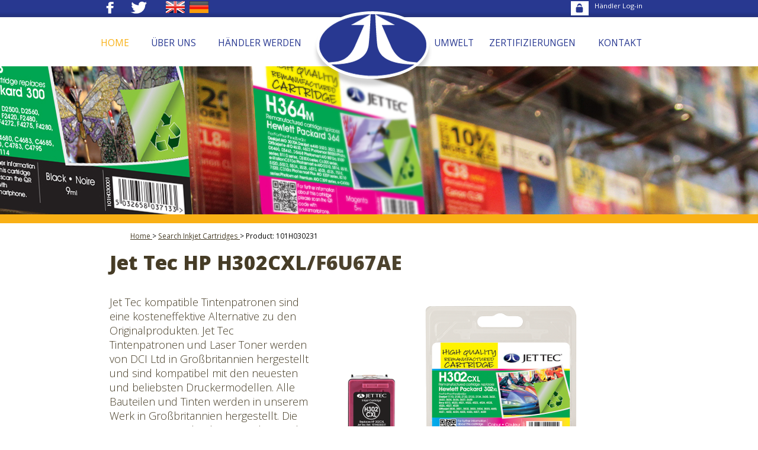

--- FILE ---
content_type: text/html; charset=utf-8
request_url: https://www.jettec.de/ProductDetail.aspx?PartNumber=101H030231
body_size: 10165
content:


<!DOCTYPE html PUBLIC "-//W3C//DTD XHTML 1.0 Strict//EN" "http://www.w3.org/TR/xhtml1/DTD/xhtml1-strict.dtd">
 
<link rel="icon" href="/images/favicon.ico" type="image/x-icon" />

<html xmlns="http://www.w3.org/1999/xhtml" xml:lang="en"  class="no-js">

<head>
  
  <script type="text/jscript">
      (function (i, s, o, g, r, a, m) {
          i['GoogleAnalyticsObject'] = r; i[r] = i[r] || function () {
              (i[r].q = i[r].q || []).push(arguments)
          }, i[r].l = 1 * new Date(); a = s.createElement(o),
  m = s.getElementsByTagName(o)[0]; a.async = 1; a.src = g; m.parentNode.insertBefore(a, m)
      })(window, document, 'script', '//www.google-analytics.com/analytics.js', 'ga');

      ga('create', 'UA-11621541-1', 'auto');
	  ga('set', 'anonymizeIp', true);
      ga('send', 'pageview');

   </script>
   
   <style type="text/css">
   
       #twitter-widget-0 { height:400px !important; margin-right:15px; width:240px;}
       
      
   </style>
  

   <script src="/Scripts/jquery.js" type="text/javascript"></script>
   <script src="/Scripts/jquery-ui-1.10.4.custom.min.js" type="text/javascript"></script>
   <script src="/Scripts/modernizr.js" type="text/javascript"></script>
   <script src="/Scripts/jquery.carouFredSel-6.2.1-packed.js"  type="text/javascript" language="javascript" ></script>
   
   <meta name="format-detection" content="telephone=no" /><link rel="stylesheet" type="text/css" href="https://fonts.googleapis.com/css?family=Open+Sans:400,800,300" /><link id="SiteStyleSheet" href="/Styles/SiteDE.css" rel="stylesheet" type="text/css" /><link href="/Styles/MainSlider_style.css" rel="stylesheet" type="text/css" /><link href="/Styles/jquery-ui-1.10.4.custom.css" rel="stylesheet" type="text/css" /><link href="https://maxcdn.bootstrapcdn.com/font-awesome/4.7.0/css/font-awesome.min.css" rel="stylesheet" integrity="sha384-wvfXpqpZZVQGK6TAh5PVlGOfQNHSoD2xbE+QkPxCAFlNEevoEH3Sl0sibVcOQVnN" crossorigin="anonymous" />
       

  <script type="text/javascript">


      function MM_swapImgRestore() { //v3.0
          var i, x, a = document.MM_sr; for (i = 0; a && i < a.length && (x = a[i]) && x.oSrc; i++) x.src = x.oSrc;
      }
      function MM_preloadImages() { //v3.0
          var d = document; if (d.images) {
              if (!d.MM_p) d.MM_p = new Array();
              var i, j = d.MM_p.length, a = MM_preloadImages.arguments; for (i = 0; i < a.length; i++)
                  if (a[i].indexOf("#") != 0) { d.MM_p[j] = new Image; d.MM_p[j++].src = a[i]; }
          }
      }

      function MM_findObj(n, d) { //v4.01
          var p, i, x; if (!d) d = document; if ((p = n.indexOf("?")) > 0 && parent.frames.length) {
              d = parent.frames[n.substring(p + 1)].document; n = n.substring(0, p);
          }
          if (!(x = d[n]) && d.all) x = d.all[n]; for (i = 0; !x && i < d.forms.length; i++) x = d.forms[i][n];
          for (i = 0; !x && d.layers && i < d.layers.length; i++) x = MM_findObj(n, d.layers[i].document);
          if (!x && d.getElementById) x = d.getElementById(n); return x;
      }

      function MM_swapImage() { //v3.0
          var i, j = 0, x, a = MM_swapImage.arguments; document.MM_sr = new Array; for (i = 0; i < (a.length - 2); i += 3)
              if ((x = MM_findObj(a[i])) != null) { document.MM_sr[j++] = x; if (!x.oSrc) x.oSrc = x.src; x.src = a[i + 2]; }
      }



 





      $(document).ready(function () {

          $("#MainLogo").children().children().attr("style", "");
          $("#MainLogo").children().children().attr("src", "/images/LogoMain.png");

            //  if (Modernizr.svg) {
           //       $("#MainLogo").children().children().attr("src", "/images/LogoMain.svg");
            //      $("#MainLogo").children().children().attr("style", "Width:210px; Height:130px; background-size: 210px 130px; position:relative; left:9px;");

            //  } else {
           //       $("#MainLogo").children().children().attr("style", "");
            //      $("#MainLogo").children().children().attr("src", "/images/LogoMain.png");
             // }
 
          

      });
  
  </script>


    
    <link rel="stylesheet" type="text/css" href="/Styles/MainSlider_style.css" />
    <script type="text/javascript" language="javascript">



        $(document).ready(function () {




            $(function () {

                $('#brandScroller tr').carouFredSel({
                    width: 960,
                    height: 385,
                    items: 3,
                    scroll: {
                        items: 1,
                        duration: 1000,
                        timeoutDuration: 4000
                    },
                    prev: '#brandScrollLeft',
                    next: '#brandScrollRight'
                });

            });




            $("#MainContent_BritainImage").hover(function () {

                $("#MIBDiv").css("visibility", "visible");


                // alert("Handler for .click() called.");
            }, function () { });





            $("#Cross").click(function () {

                $("#MIBDiv").css("visibility", "hidden");
            });



        });

    


        

    </script>
    <style type="text/css">
        .ProductSlider_BG tr td
        {
            padding: 0;
            margin: 0;
        }
    </style>
<title>
	Jet Tec | Jet Tec HP H302CXL/F6U67AE
</title></head>
 

<body ontouchstart="MM_preloadImages('/Images/BtnSearchOn.png', '/Images/BtnTonerOn.png')" >

 
 
    <form method="post" action="./ProductDetail.aspx?PartNumber=101H030231" id="ctl01">
<div class="aspNetHidden">
<input type="hidden" name="__EVENTTARGET" id="__EVENTTARGET" value="" />
<input type="hidden" name="__EVENTARGUMENT" id="__EVENTARGUMENT" value="" />
<input type="hidden" name="__VIEWSTATE" id="__VIEWSTATE" value="/[base64]/[base64]/[base64]/////w9kZBgBBR5fX0NvbnRyb2xzUmVxdWlyZVBvc3RCYWNrS2V5X18WAgUYY3RsMDAkSW1hZ2VCdXR0b25FbmdsaXNoBRdjdGwwMCRJbWFnZUJ1dHRvbkdlcm1hbqalqAvrdZzN/RN4xMCzzafVAEgNizZ+yZFbMu01fq32" />
</div>

<script type="text/javascript">
//<![CDATA[
var theForm = document.forms['ctl01'];
if (!theForm) {
    theForm = document.ctl01;
}
function __doPostBack(eventTarget, eventArgument) {
    if (!theForm.onsubmit || (theForm.onsubmit() != false)) {
        theForm.__EVENTTARGET.value = eventTarget;
        theForm.__EVENTARGUMENT.value = eventArgument;
        theForm.submit();
    }
}
//]]>
</script>


<script src="/WebResource.axd?d=TGjHfaL-oDCN2DSN9MxX31X7Nrgl3wb6gCfIojTB6Kc0HwI3Y1KrduTjWxaFEB0taDJXYQRNek639rEUglV_Q3oZGI69DfJlHzhYOyTlMF41&amp;t=638459097597698506" type="text/javascript"></script>


<script src="/ScriptResource.axd?d=PLkGS7brHMEGajctY5uIwYGjH_eZirs42V502E4cAZgFLHtgr59Yevb05UB69yR6e5gFnHcaOAfTswqYoIAwbkGNJBK8sc3BUbFgOpaA5r_ggk4XZQJLiIOtbIkXYZKLrbI4QPRmeIAWnTNy6KTfJA2&amp;t=34a51159" type="text/javascript"></script>
<script type="text/javascript">
//<![CDATA[
if (typeof(Sys) === 'undefined') throw new Error('ASP.NET Ajax client-side framework failed to load.');
//]]>
</script>

<script src="/ScriptResource.axd?d=jy5bG5J53Fg6ZuCXdnQcrNGtXAonB1Y_4RMViwfyAFQZfmmqusy0oa99lxwgeqrSDmF33ekagNujmNo7z2a7hgadKjHkQmkykQd0fqq8hweO4TtOLMbQ_Y-XWQDRgo42pgaeNZ3a-agFSziqpV_5Gg2&amp;t=34a51159" type="text/javascript"></script>
<div class="aspNetHidden">

	<input type="hidden" name="__VIEWSTATEGENERATOR" id="__VIEWSTATEGENERATOR" value="C0955CA4" />
	<input type="hidden" name="__EVENTVALIDATION" id="__EVENTVALIDATION" value="/wEdAANoiz5LfjgZkr0m2xQ8LBP0gsi1VignHam/mjHhl2bzfFwc7WihNlwOG+wph8e1akfjmCffqZDB485b4JRouigOTt3Tgtj8Iw+xy5c95DJl0Q==" />
</div>


    <script type="text/javascript">
//<![CDATA[
Sys.WebForms.PageRequestManager._initialize('ctl00$ScriptManager1', 'ctl01', [], [], [], 90, 'ctl00');
//]]>
</script>



  
       <div class="Header">
<div class="HeaderInner">

<div id="navcontainer">

<div id="BtnFacebook"><a href="https://www.facebook.com/jettecuk" target="_blank"><img src="/Images/BtnFacebook.png" alt="Facebook"/></a></div>
<div id="BtnTwitter"><a href="https://twitter.com/Jet_Tec" target="_blank"><img src="/Images/BtnTwitter.png" alt="Twitter"/></a></div>
  
  
  <div id="BtnEnglish">
      <input type="image" name="ctl00$ImageButtonEnglish" id="ImageButtonEnglish" class="SingleFlag" Alt="English" title="English" src="Images/Flags/United_Kingdom.png" style="height:20px;width:32px;" /> 
   </div>    
 <div id="BtnGerman">
      <input type="image" name="ctl00$ImageButtonGerman" id="ImageButtonGerman" class="SingleFlag" Alt="German" title="German" src="Images/Flags/Germany.png" style="height:20px;width:32px;" />
 </div>                                      
 <div id="BtnFrench">
      
 </div>      


<div id="TradeContainer"><a href="http://haendler.jettec.de"><span style="margin-left:40px;"> <span id="Label1">Händler Log-in</span>  </span></a></div>

<div id="MainLogo"  ><a href="/"><img src="/images/LogoMain.png"  alt="Jet Tec Logo"/></a></div>
<ul>
<li id="NavHome"><a href="/" id="LinkHome" class="On"><span id="Home">HOME</span></a></li>
<li id="NavAbout"><a href="/About_Us" id="LinkAbout"><span id="About">ÜBER UNS</span></a></li>
<li id="NavReseller"><a href="/Reseller" id="LinkReseller"><span id="Dealer">HÄNDLER WERDEN</span></a></li>
<li id="NavEnvironment"><a href="/Environment" id="LinkEnvironment"><span id="Environment">UMWELT</span></a></li>
<li id="NavCerts"><a href="/Certifications" id="LinkCerts"><span id="Certs">ZERTIFIZIERUNGEN</span></a></li>
<li id="NavContact"><a href="/Contact_Us" id="LinkContact"><span id="Contact">KONTAKT</span></a></li>

</ul>
</div> 
</div>
</div>
 
  
 
        
    <div class="list_carousel responsive" style="position: relative;">
        <ul id="GenericBanner">
            <li id="MainContent_FirstSlide" class="slide slide1" Style="background-image:url(&#39;/images/HP_Pan.jpg&#39;); z-index:1000;"></li>
        </ul>
    </div>
    <div class="Wrapper">
        <div class="BodyTop">
            <div class="sitemap">
                <div id="MainContent_sitemap_div"><a href="/"> Home </a> > <a href="Search_Inkjet"> Search Inkjet Cartridges </a> > Product: 101H030231</div>
                
                <div id="MIBDiv" class="MIB_Container">
                    <div style="background-color: Red; width: 15px; height: 15px; cursor: pointer; position: absolute;
                        left: 380px; top: 5px; z-index: 5;" id="Cross">
                    </div>
                    <div id="MainContent_MIB_Icon" style="position: absolute; left: 10px;">
                        <img src="images/BritainLogo.jpg" width="273" height="84" alt="Made in Britain" style="margin-left: 50px;" />
                        <p>
                            By enabling customers to identify British made products, the Made in Britain marque
                            supports & promotes British manufacturing in the UK and overseas.</p>
                        <p>
                            <a href="http://www.madeingb.org/about/" target="_blank">Find out more ></a></p>
                    </div>
                </div>
            </div>
        </div>
        <div class="WhiteBodyOuter">
            <div class="WhiteBodyInner">
                
                <div id="MainContent_panelProduct">
	
                    <h1 class="HeadingOne" style="float: left; width: 740px;">
                        <span id="MainContent_LabelTitle">Jet Tec <span class="BoldText">HP H302CXL/F6U67AE</span></span>
                    </h1>
                    <div style="clear: both;">
                    </div>
                  
                    <div style="width: 910px; position: relative; height: 400px; margin-bottom: 15px;">
                        <h2>
                            <span id="MainContent_lblProductDetailHeader" class="MainBody"></span></h2>
                        <span id="MainContent_ProductInfo" style="position: absolute; width: 340px;
                            left: 0; top: 25px;"><p class="MainBody">Jet Tec kompatible Tintenpatronen sind eine kosteneffektive Alternative zu den Originalprodukten.
                                    Jet Tec Tintenpatronen und Laser Toner werden von DCI Ltd in Großbritannien hergestellt und sind kompatibel mit den neuesten und beliebsten Druckermodellen.
                                    Alle Bauteilen und Tinten werden in unserem Werk in Großbritannien hergestellt. Die Jet Tec Tinte von höchster Qualität ergibt ausgezeichneite Ausdrucksqualität für alle Medientypen. Jet Tec ist eine ISO9001 zertifizierte Firma. Wir bieten alle Tintenpatronen eine 100% Qualitätsgarantie. </p></span>
                        <img src="/images/CartImages/Large/HP/101H030231.png" id="MainContent_MainImage" style="position: absolute; top: -40px; right: 0;" alt="101H030231" />
                    </div>
                    <table width="910">
                        <tr>
                            <td style="width:300px" >
                                <span class='BoldText'>  <span id="MainContent_OEMMan">OEM Hersteller:</span> </span>
                            </td>
                            <td>
                                <span id="MainContent_lblOEMManufacturer" class="MainBody">HP</span>
                            </td>
                        </tr>
                        <tr>
                            <td>
                                <span class='BoldText'>  <span id="MainContent_Colour">Farbe:</span> </span>
                            </td>
                            <td>
                                <span id="MainContent_lblColour" class="MainBody">High Capacity CMY Colour</span>
                            </td>
                        </tr>
                        <tr>
                            <td>
                                <span class="BoldText"><span id="MainContent_Type">Typ:</span>  </span>
                            </td>
                            <td>
                                <span id="MainContent_lblType" class="MainBody">Wiederaufbearbeitete Tintenpatronen</span>
                            </td>
                        <tr>
                            <td>
                                <span class="BoldText"> <span id="MainContent_QRN">QRN:</span> </span>
                            </td>
                            <td>
                                <span id="MainContent_lblQRef" class="MainBody">H302CXL</span>
                            </td>
                            <tr>
                                <td>
                                    <span class="BoldText"> <span id="MainContent_reference">Jet Tec Artikelnummer:</span> </span>
                                </td>
                                <td>
                                    <span id="MainContent_lblJTPart" class="MainBody">137H030231</span>
                                </td>
                            </tr>
                            <tr>
                                <td>
                                    <span class="BoldText"> <span id="MainContent_Capacity">Inhalt:</span> </span>
                                </td>
                                <td>
                                    <span id="MainContent_lblExtralife" class="MainBody">Standard</span>
                                </td>
                            </tr>
                            <tr>
                                <td>
                                    <span id="MainContent_lblInkDescription"><span class='BoldText'> <span id="MainContent_Ink">Füllung:</span> </span></span>
                                </td>
                                <td>
                                    <span id="MainContent_lblInk" class="MainBody">24ml</span>
                                </td>
                            </tr>
                            <tr>
                                <td>
                                    <span class="BoldText"> <span id="MainContent_Compatibility">Kompatible Drucker:</span> </span>
                                </td>
                                <td>
                                    <span id="MainContent_lblCompat" class="MainBody"><b>Deskjet</b>: 1110, 2130 AIO, 2132 AIO, 2134 AIO, 3630 AIO, 3632 AIO, 3634 AIO, 3636 AIO, 3637 AIO, 3638 AIO, 3639 AIO, 3830 AIO, 3831 AIO, 3832 AIO, 3833 AIO, 3834 AIO, 3835 AIO, 4511 AIO, 4512 AIO, 4516 AIO,  4520 AIO, 4522 AIO, 4523 AIO, 4524 AIO, 4525 AIO, 4526 AIO, 4527 AIO, 4528 AIO, 4650 AIO, 4652 AIO, 4654 AIO, 4655 AIO, 4656 AIO, 4658 AIO, 5230 AIO</span>
                                </td>
                            </tr>
                            <tr>
                                <td>
                                    <br />
                                    <span class="BoldText"> Support: </span>
                                </td>
                                <td>
                                    <br />
                                   
                                   <span id="MainContent_Support">Für weitere Informationen, besuchen Sie bitte <a class="LinkOnWhite" 
                                        href="http://www.inksupport.info">www.inksupport.info</a></span>
                                   
                               
                                </td>
                            </tr>
                            <tr>
                                <td colspan="2" style="font-size: 11px">
                                    
                                </td>
                               
                            </tr>
                        </tr>
                    </table>
                
</div>
            </div>
        </div>
    </div>
    <div id="MainContent_panelRelatedProducts">
	
        <div class="ProductSlider_BG">
            <div id="ProductsStrip">
                <div class="centreContainer">
                    <h2>
                       <span id="MainContent_Related_Products">Ähnliche Produkte</span> </h2>
                    <img id="brandScrollLeft" src="Images/brandscroll_left.png" style="display: block;"
                        class="">
                    <img id="brandScrollRight" src="Images/brandscroll_right.png" style="display: block;"
                        class="">
                    <div class="caroufredsel_wrapper">
                        <div id="brandScroller">
                                
                            <div id="MainContent_panelInk">
		
                          
                                
                                 <table id="MainContent_gvRelatedProductsInk" cellspacing="0" style="border-collapse:collapse;float: left; display: block;">
			<tr>
				<td>
                                    <div class="ProductSlide">
                                        <a href="/ProductDetail.aspx?PartNumber=101H030230">
                                            <img src="/images/CartImages/Small/HP/101H030230.png"   alt="101H030230"  />
                                         
                                            
                                         
                                        </a>
                                        <h3>
                                            <a href="/ProductDetail.aspx?PartNumber=101H030230" class="MainBody">
                                                HP
                                                H302BXL/F6U68AE</a>
                                        </h3>
                                        <p class="white">
                                            <span id="MainContent_gvRelatedProductsInk_ProductsDescr_100Guarantee_0">wiederaufbearbeitete.  100% Garantie.</span> </p>
                                        <a class="txt" href="/ProductDetail.aspx?PartNumber=101H030230"> 
                                            HP<br />
                                            H302BXL/F6U68AE
                                             <span id="MainContent_gvRelatedProductsInk_Label2_0">Produkte anschauen</span> </a>
                                    </div>
                                </td>
			</tr>
		</table>
                              
	</div>


                                <div id="MainContent_panelToner">
		
                                 
                            
	</div>
                        </div>
                    </div>
                </div>
            </div>
        </div>
    
</div>

 
 


        
 <div class="Footer">
    <div class="FooterInner">
    <table width="920">
    <tr>
    
    <td width="150">
    <h2 class="Light">
            Partners</h2><br />
        <div class="QuickLinks">

       <a href="http://dci.co.uk/"  target="_blank">DCI</a><br />
       <a href="http://www.therecyclingfactory.com/"  target="_blank">The Recycling Factory</a>

   
       <h2 class="Light">
           <span id="lblQuickLinks">Nützliche Links</span> </h2><br />

       <a href="http://haendler.jettec.de" >  <span id="DealerLogin">Händler Log-in</span>      </a><br />
       <a href="/Search_Inkjet"><span id="InkCart">Tintenpatronen</span>   </a><br />
        <a href="/Search_Laser_Toner"><span id="TonerCart">Lasertoner</span> </a><br />
   
        <a href="/Refill_Kits">Refill Kits</a><br />
        <a href="/Terms"><span id="TANDC">Allgemeine Geschäftsbedingungen</span></a><br />
         <a href="/FAQs"> <span id="FAQs">FAQ’s/Häufig gestellte Fragen</span>  </a> <br />
         <a href="/Guarantee"><span id="Label3">100% Garantie</span></a> <br />
            <a href="/Cookies"><span id="Label2">Use of Cookies</span></a><br />
             
              <a href="/Sitemap"><span id="Label4">Sitemap</span></a>
            
             
        
    </div>
    
  
    
    </td>
   <td width="260" style="padding-right:50px;">
    <h2 class="Light">
        <span id="Tweet">Neueste Tweets</span></h2><br />

                   <a class="twitter-timeline"  href="https://twitter.com/Jet_Tec" data-widget-id="519463550029271044">Tweets by @Jet_Tec</a>
            <script>                !function (d, s, id) { var js, fjs = d.getElementsByTagName(s)[0], p = /^http:/.test(d.location) ? 'http' : 'https'; if (!d.getElementById(id)) { js = d.createElement(s); js.id = id; js.src = p + "://platform.twitter.com/widgets.js"; fjs.parentNode.insertBefore(js, fjs); } } (document, "script", "twitter-wjs");</script>
          
    
    </td>
   <td width="210">
    <h2 class="Light">
        <span id="FooterContact">Kontakt</span><img src="/images/ContactImg.png" height="32" width="33" alt-"Contact" style="margin:0 0 -10px 22px;"/></h2><br />

 <p class="Footer"> 
 <img src="/images/LocationImg.png" height="14" width="14" alt-"Location" style="margin:0 10px 0 0"/>Address: Marsh Lane,  Boston<br />
  <img src="/images/LocationImg.png" height="14" width="14" alt-"Location" style="margin:0 10px 0 0"/>PE21 7TX, England<br />
 <img src="/images/PhoneImg.png" height="14" width="14" alt-"Phone" style="margin:0 10px 0 0"/>Phone: <span class="footerLinks">+44 (0)1205 360 033 </span><br />
 <img src="/images/EmailImg.png" height="14" width="14" alt-"Email" style="margin:0 10px 0 0"/>Email: <a href="mailto:sales@jettec.com" class="footerLinks">sales@jettec.com</a> <br /><br />
    
    
     <img src="/images/LocationImg.png" height="14" width="14" alt-"Location" style="margin:0 10px 0 0"/>Address: Ottostrasse 1<br />
	 <img src="/images/LocationImg.png" height="14" width="14" alt-"Location" style="margin:0 10px 0 0"/>76275 Ettlingen, Deutschland<br />
 <img src="/images/PhoneImg.png" height="14" width="14" alt-"Phone" style="margin:0 10px 0 0"/>Phone: <span  class="footerLinks">+49 1743456043</span><br />
 <img src="/images/EmailImg.png" height="14" width="14" alt-"Email" style="margin:0 10px 0 0"/>Email: <a href="mailto:sales@jettec.de" class="footerLinks">sales@jettec.de</a><br /><br />
  

  
  
   </p> 
    
    
    </td>
    
    
    
    </tr>
    
    
    
    </table>
    


    <p class="Copyright" >
      <span id="Copyright">© Jet Tec 2023 | Handelsregister AG Mannheim HRB 747363 • UST-Ident-Nr. DE185589202</span>
 </p>

    </div>
    </div>

 
 
   

	 

    </form>
</body>
</html>



--- FILE ---
content_type: text/css
request_url: https://www.jettec.de/Styles/SiteDE.css
body_size: 12656
content:
@charset "UTF-8";
@import url("Reset.css");
 


 /* Desktops and laptops ----------- */
 
 /*
@media only screen 
and (min-width : 1224px) {
 
   
   
   html {  background:url(/images/JettecHomeTest.jpg) center top no-repeat; background-color:#d9e271;   
 font-size: 17px; font-family: 'Open Sans', sans-serif;}
 
  
body { background:url(/images/BG_Elements.png) top center no-repeat fixed; color:#463C26;}
 
 
   
}



@media only screen 
and (min-width : 1824px) {
 
html {  background:url(/images/JettecHomeTest.jpg) center top no-repeat; background-color:#d9e271;   
 font-size: 17px; font-family: 'Open Sans', sans-serif;}
 
  
body { background:url(/images/BG_Elements.png) top center no-repeat fixed; color:#463C26;
 
}
 
   
   
   
}

*/

#userguide { background:url(/images/userguide.jpg); height:68px; width:818px; cursor:pointer; color:White; font-size:20px; font-weight:bold;  position:relative; margin-top:15px;}
#userguide:hover { color:#463c26;}

#BtnViewPosts { background:url(/images/BtnViewPosts_DE.png); height:26px; width:104px; cursor:pointer; background-repeat:no-repeat;}

  #Searchbtn { margin-left:22px; position:relative; z-index:150;}

#SearchInkBtn2 {  background:url(/images/BtnSearch_DE.png);  cursor:pointer; width:148px; height:45px; }
#SearchInkBtn2:hover { background:url(/images/BtnSearch_DE_ON.png);   width:148px; height:45px;  }

 
#SearchTonerBtn2 {  background-image:url(/images/BtnToner_DE.png);   width:174px; height:45px; cursor:pointer; }
#SearchTonerBtn2:hover { background-image:url(/images/BtnToner_DE_ON.png); width:174px; height:45px;  }

#BtnContact2 {  background-image:url(/images/BtnWheretobuyDE.png);  width:169px; height:45px;  cursor:pointer;}
#BtnContact2:hover { background-image:url(/images/BtnWheretobuyDE_ON.png);  width:169px; height:45px;  }

html {   background-color:white;
 font-size: 17px; font-family: 'Open Sans', sans-serif;  }
 
/*html {   background:url(/images/JettecHomeSwoosh.jpg) center top no-repeat;  background-color:#D9E271;
 font-size: 17px; font-family: 'Open Sans', sans-serif;}*/
 
 .MIB_Container {    height:250px; width:400px; position:relative; top:50px; left:180px;  border:1px solid black; background-color:White; visibility:hidden; z-index:1000;}
 
 #MainContent_tablePackaging { position:relative;}
  
 body {line-height:normal;}
   
   table#tablePackaging td {width:2px;}
   
h3 {
    color: #2F3E96;
    font-size: 26px;
    line-height: 30px;
    padding: 20px 0 0 0;
}

.ImageButtons { cursor:pointer;}

.PositionAbsolute {
 
  background-color:White;
  height: 500px;
  overflow: auto;
  margin: auto;
  position: fixed;
  z-index: 999;
  top: 0; left: 0; bottom: 0; right: 0;
 
  width:auto;
  border: 5px solid black;
}   

#PositionControl
{
   background-color:Black;
  height: 30px;
  overflow: auto;
  margin: auto;
  position: fixed;
  z-index: 1000;
  top: 501px; left: 0; bottom: 0; right: 0;
  width:500px;
  border: 5px solid black;
  color:White;
    overflow:hidden;
  }
  
 #PositionControl { visibility:hidden;}
  
  #Counter { position:absolute; left:213px; top:2px; cursor:pointer;}
    #btnPrevious { position:absolute; left:5px; top:2px; cursor:pointer;}
      #btnNext { position:absolute; left:365px; top:2px; cursor:pointer;}
        #Close { position:absolute; left:440px; top:2px; cursor:pointer;}
  
        
        
   #btnPrevious:hover, #btnNext:hover, #Close:hover  { color:#f9b015;}     
        

  #InnerContainerControl { position:absolute; top:0px; left:0px; width:500px; height:30px; }
 
 
 
.Center-Container {
  position: relative;
}

 
 
 ul#WebBanner {
 
 width: 728px;
 height: 90px;
 text-align:center;
 
}

ul#WebBanner li { display: inline; float:left;  }

 
 #MainContent_gvRelatedProducts {  position: relative; overflow:hidden; width:960px; }
 
 
#MainContent_gvRelatedProducts  tr td{  display: inline-block;
    zoom: 1;
    *display: inline;
    *Position:relative;

 }
 
 #MainContent_gvRelatedProducts  tr{ 
   display: inline-block;
    zoom: 1;
    *display: inline;
    *Position:absolute;

 }
 
 
 
 
 
 

div#Shutter {
    background-color: #000000;
    height: 100%;
    opacity: 0.8;
    z-index: 10;
}
div#Shutter, div#Shutter {
    left: 0;
    position: absolute;
    top: 0;
    width: 100%;
}

#planogramTotal  {
    background: url("/images/TotalPanel.jpg") no-repeat scroll 0 0 rgba(0, 0, 0, 0);
    height: 184px;
    width: 143px;
}

.OuterTableDivClass  {    display: inline-block;
    float: right;
    overflow-x: scroll;
    overflow-y: hidden;
    width: 605px; }
    
    .OuterTableTop  {    display: inline-block;
    float: right;
    margin-top:10px;
    width: 605px; }

.Wrapper { width:960px; margin:auto;}

a img { border: 0; }



#Bunting { background:url(/images/Bunting.png) no-repeat center top; height:145px; width:2564px; margin:0;}


#Banner { width:auto; text-align:center; height:459px;   z-index: 2;  position: relative; }



 

.BodyTop {
    background: url("/images/BodyTopNew.png") repeat scroll 0 0 rgba(0, 0, 0, 0);
    display: block;
    height: 113px;
    margin-top: -70px;
    width: auto;
}

.WhiteBodyOuter {
    background-color: #FFFFFF;
    min-height:500px;
      width: 960px;
   
 
	
	
    }

.WhiteBodyInner {margin:auto;  width: 910px; padding-bottom:40px; }

ul#list-nav {
 width:960px;
margin: 0;
padding: 0;
 list-style:none;
}

ul#list-nav li { display: inline; float:left; padding:5px 0;}

p {font-size:17px; font-weight: 200;   font-family: "Open Sans",sans-serif; }
p.MainPara { font-size:25px; font-weight: 200; line-height: 30px; color:#463c26; padding:2px;  font-family: "Open Sans",sans-serif; }
p.MainBody { font-size:18px; font-weight: 200; line-height: 24px; color:#463c26; padding-top:7px; display:inline-block;  font-family: "Open Sans",sans-serif; }

p.MainBodyNoInline { font-size:18px; font-weight: 200; line-height: 24px; color:#463c26; padding-top:7px; }
p.Guarantee { font-size:18px; font-weight: 200; line-height: 24px; color:#463c26; padding-top:7px; }

ul.PaperRange {

margin: 10px 0 0 0;

padding: 0;
font-size:18px; font-weight: 200; line-height: 24px; 
}

ul.PaperRange li {  float:left;   padding: 10px 4px; list-style: disc inside none; }



p.revision {font-size:14px; font-weight: 200; padding-top:7px; display:inline-block; line-height: 24px; }

p.MainBodyItalic { font-size:18px; font-weight: 400; line-height: 24px; color:#463c26; padding-top:7px; display:inline-block; font-style:italic; }

.MainBody { font-size:18px; font-weight: 200; line-height: 24px; color:#463c26; padding-top:7px; }
.MainBodyBolder { font-size:18px; font-weight: 400; line-height: 24px; color:#463c26; padding-top:7px; }
p.Footer { font-size:11px; font-weight: 200; color:white; padding:2px; line-height:20px;}

p.Copyright { font-size:13px; font-weight: 200; color:white; padding:2px; line-height:20px; text-align:center;}

.QuickLinks { font-size:13px; font-weight: 200; color:white; padding:2px; line-height:20px;}

.QuickLinks a:link {color:white; text-decoration:none; }
.QuickLinks a:visited {color:white;}  /* visited link */
.QuickLinks a:hover {color:#ee147a;}  /* mouse over link */
.QuickLinks a:active {color:#ee147a;}  /* selected link */ 

 a:link.LoginTrade {color:white; text-decoration:none; }
 a:visited.LoginTrade {color:white;}  /* visited link */
 a:hover.LoginTrade {color:#ee147a;}  /* mouse over link */
 a:active.LoginTrade {color:#ee147a;}  /* selected link */

h1 {font-family: 'Open Sans', sans-serif; font-size:31px;  color:#463c26;}
h1.Titles {font-family: 'Open Sans', sans-serif; font-size:31px; color:#463c26;  padding:0 0 10px 0; margin-top:10px; line-height:40px;}

h1.MainTitles {font-family: 'Open Sans', sans-serif; font-size:34px; color:#463c26; padding:0 0 20px 0; margin-top:10px; line-height:40px;}

h1.Error {font-family: 'Open Sans', sans-serif; font-size:31px; color:#463c26;   line-height:40px; }

h1.HeadingOne {font-family: 'Open Sans', sans-serif; font-size:34px; color:#463c26;    line-height:normal;}
h1.HeadingOneNoWidth {font-family: 'Open Sans', sans-serif; font-size:34px; color:#463c26;   margin:20px 0 5px 0; line-height:normal;}
h2 { font-family: 'Open Sans', sans-serif; font-size:22px;  color:#463C26;}
h2.Light {  font-family: 'Open Sans', sans-serif; font-size:22px;  color:white; font-weight: 200; margin-top:20px;}
 
 
.TablePOSTitle { font-size:18px; font-weight: 200; line-height:normal; color:#463c26; padding-top:2px; } 

.BoldText {  font-weight: 600;}

.Breaker { height:75px; width:100%; background-image:url(/images/Breaker.png); background-repeat:repeat-x; margin:3px 0 0 0;}

ol.MainBody { list-style-type:decimal; margin-left:25px;}
 
#navcontainer { position:relative;}

#navcontainer ul
{
margin: 0;
padding: 0;
list-style-type: none;

}

#navcontainer ul li { display: inline; }

#Inline ul
{
margin: 0;
padding: 0;
list-style-type: none;
}

#Inline ul li { display: inline; }

table.CentreTable { margin:auto; width:910px; display:inline-block;}
table.CentreTable tr, td { vertical-align:top;}

table.Searchtable tr, td { padding:0; margin:0;} 

.Space { height:15px; width:100%; display:inline-block;}
.SpaceLine { height:15px; width:900px;  border-bottom: 1px solid #f9b015; padding:2px 0 2px 0;}

.SpaceLineLogin { height:15px; width:500px;  border-bottom: 1px solid #f9b015; padding:2px 0 2px 0;}

table.POS {   width:910px;  text-align:left; margin-top:25px; }
table.POS tr { vertical-align:top; }
table.POS tr, td { vertical-align:top;}

.spaceLeft { margin-left:15px;}

 table.CertsTable { margin-top:10px; }
 table.CertsTable td tr { vertical-align:bottom; }
 
 .smallprint { font-size:10px;}
 
 table.WhatsNew { margin-top:10px; width:290px; margin-right:20px; vertical-align: top }
 table.WhatsNew td { vertical-align: top }
 
  table.Customers td { vertical-align: top }
 
 table.Aligntop { margin-top:10px; width:910px;  vertical-align: top }
 table.Aligntop td { vertical-align: top }
 
 
  table.Contact {       margin: 20px auto 20px 0; width:500px; line-height:25px;}
  table.Contact tr { width:100%; float:left; }
 table.Contact td.Bottom { vertical-align: top; padding-top:50px;  }
 
 
 table.QuickMessage { width:100%; min-height:150px; margin-top:20px; }
 table.QuickMessage tr {    min-height:30px; }
  table.QuickMessage td {   border:1px solid black; padding:10px;  }
 

 
.CertsTitle {font-size:20px; margin: 0 0 10px 10px;  } 

.CertsPara { margin: 10px 0 10px 10px;  } 
 
.WhatsNewTitle {font-size:20px; margin: 0 0 10px 0; color:#2f3e96; line-height:25px; } 

.WhatsNewPage {font-size:15px; margin: 0 0 10px 0; color:#2f3e96; line-height:20px; } 

.WhatNewPara {font-size:14px; line-height:20px;}
 

a:link.WhatNewReadMore {color:#2F3E96; text-decoration:none; font-size:14px; }      /* unvisited link */
a:visited.WhatNewReadMore {color:#2F3E96;}  /* visited link */
a:hover.WhatNewReadMore {color:#463C26;}  /* mouse over link */
a:active.WhatNewReadMore {color:#463C26;}  /* selected link */ 
 
.OneColumnCentre { width:100%; height:auto; min-height:10px;  text-align:center;}
 
.OneColumnLeft { width:100%; height:auto; min-height:10px;}
 
 .BodyBase { background:url(/images/BodyFooter.png) no-repeat; width:960px; height:32px; display:inline-block; margin:auto;  }
 
 .DatesBG { background:url(/images/DatesBG.png) no-repeat; width:38px; height:63px; padding-right:10px; text-align:center; }
 
.DaySpan {
    color: #2F3E96;
    font-size: 18px;
    height: 33px;
    margin-top: 6px;
}
 .DateSpan{  color:white;  font-size: 14px;}
 
 
 ul.Reseller {
    color: #463C26;
    font-family: 'Open Sans',sans-serif;
    font-size: 18px;
    font-weight: 200;
    line-height: 21px;
    list-style: disc inside none;
    padding-top: 10px;
}
 
 ul.Reseller li {padding-top:5px; }
 
  ul.Eshot {
    color: #463C26;
    font-family: 'Open Sans',sans-serif;
  
    font-weight: 200;
    line-height: 21px;
    list-style: disc inside none;
    padding-top: 10px;
}
 
 ul.Eshot li {padding-top:5px; }
 
 .NextCustomerBtnRight {
 outline: none;/* get rid of dotted borders in FireFox */
 
 display:block;
 width:25px;
 height:25px;
 background: url(/images/CustomerNavRight.jpg) 0 0 no-repeat;
 
 
 }
  .NextCustomerBtnLeft {
 outline: none;/* get rid of dotted borders in FireFox */
 
 display:block;
 width:25px;
 height:25px;
 background: url(/images/CustomerNavLeft.jpg) 0 0 no-repeat;
 
 
 }
 
 .CustomerTableTop { background: url(/images/CustomerBlogTop.jpg); width:569px; height:11px; background-repeat:no-repeat;}
 
  .CustomerTableBottom { background: url(/images/CustomerBlogBottom.jpg); width:569px; height:23px; background-repeat:no-repeat;}
  
.CustomerContent{ background-color:#2f3e96; color:white; line-height:normal; width:569px; }

.quotestart {background: url(/images/CustomerBlogBottom.jpg); width:569px; height:23px;}

blockquote.testimonial:before, blockquote.testimonial:after {
    color: #FFFFFF;
    content: "“";
    font-size: 80px;
    font-style: normal;
    line-height: 1;
    position: absolute;
}

blockquote.testimonial:before {
    left: 10px;
    top: 0;
}

blockquote.testimonial:after {
    bottom: -0.5em;
    content: "”";
    right: 10px;
}
 
 blockquote.testimonial {
   
    border: 0 none;
    border-radius: 10px;
    color: white;
    font-family: Georgia,serif;
    font-style: italic;
    margin: 0;
    padding: 10px 50px;
    position: relative;
}

div.testimonial-author {
    margin: 8px 0 0 8px;
}
div.testimonial-author div.img-thumbnail {
    float: left;
    margin-right: 10px;
}
div.testimonial-author div.img-thumbnail img {
    max-width: 60px;
}
div.testimonial-author strong {
    color: #111111;
    display: block;
    padding-top: 7px;
}
div.testimonial-author span {
    color: #666666;
    display: block;
    font-size: 15px;
}
div.testimonial-author p {
    color: #999999;
    margin: 0 0 0 35px;
    text-align: left;
}

.WhatsNewViewPosts { display:inline-block;  height:auto; min-height:60px;}

.Footer {height:auto; width:100%; background-color:#121214; padding-top:20px; }

.FooterInner { width:920px; margin-left:auto; margin-right:auto; height:auto;  }

.Newsletter { width:222px; height:32px;  background: url(/images/Newsletter.png); background-repeat:no-repeat;}


* {
margin: 0px;
padding: 0px;
}

/* Left side nav */

ul#Leftnav {
 text-align: center;
 vertical-align:top;
 font-size:11px;
 padding-top:28px;
 margin-left:6px;

}

ul#Leftnav li {
width: 120px;
position: relative;
margin-right:2px;
line-height: 25px;

display: inline-block;
zoom: 1;
*display: inline;


-webkit-border-radius: 5px;
-moz-border-radius: 5px;
border-radius: 5px;



}

ul#Leftnav a {
text-decoration: none;
display: block;
width: 120px;
height: 25px;
line-height: 25px;
background-color: white;
border: 1px solid #ccc;

-webkit-border-radius: 5px;
-moz-border-radius: 5px;
border-radius: 5px;

text-align: center;
color:#2f3e96;
}

 

ul.Home, ul.Aboutus, ul.reseller {
list-style-type: none;

display: inline-block;
zoom: 1;
*display: inline;

text-align: center;
font-size: 1em;   
position: absolute;
top:100%;

}
 
ul#Leftnav li:hover > a {
background-color: #463C26;
color:white;
}

ul#Leftnav ul.Home, ul.Aboutus, ul.reseller {
display:none;
}

ul#Leftnav li:hover ul.Home {
display: block;
}

ul#Leftnav li:hover ul.Aboutus {
display: block;
 
    position: absolute;
    left: 0; /*aligns the dropdown to the horizontal tabs*/
}

ul#Leftnav li:hover ul.reseller {
display: block;
}

 

 /* Right side nav */
 
ul#Rightnav {
 text-align: center;
 vertical-align:top;
 font-size:11px;
 padding-top:28px;
 margin-right:6px;
}

ul#Rightnav li {
width: 120px;
position: relative;
margin-right:2px;
line-height: 25px;

display: inline-block;
zoom: 1;
*display: inline;


-webkit-border-radius: 5px;
-moz-border-radius: 5px;
border-radius: 5px;



}

ul#Rightnav a {
text-decoration: none;
display: block;
width: 120px;
height: 25px;
line-height: 25px;
background-color: white;
border: 1px solid #ccc;

-webkit-border-radius: 5px;
-moz-border-radius: 5px;
border-radius: 5px;


text-align: center;
color:#2f3e96;
}

 

ul.Environment, ul.Certs, ul.Contact {
list-style-type: none;
display: inline-block;
text-align: center;
font-size: 1em;  
position: absolute;
top:100%;

}

ul#Rightnav li:hover > a {
background-color: #463C26;
color:white;
}

ul#Rightnav ul.Environment, ul.Certs, ul.Contact {
display:none;
}
 

ul#Rightnav li:hover ul.Environment {
display: block;
}
 
 ul#Rightnav li:hover ul.Certs {
display: block;
}

 ul#Rightnav li:hover ul.Contact {
display: block;
}


 

#TopHeader{float:left; width:100%;}
#TopHeader ul{margin:0;padding:0}
#TopHeader ul li{list-style-type:none;display:inline;padding:0; float:left;}
#TopHeader ul li img{ display:block;}
#TopHeader ul li img.Flags { display:block; padding:0 0 0 10px;  margin-top:20px;}
#TopHeader ul li img.Login { display:block;   margin-top:15px;}
#TopHeader ul li span.Logintext { display:block; padding:0 0 0 10px;  margin-top:20px;}

#TopHeader ul li.Space { display:block; width:295px;  }

#TopHeader ul li.SpaceTrade { display:block;  padding:1px 0 0 130px;}



#TopHeader ul li img.Facebook { display:block;   margin-top:15px;}

#TopHeader ul li img.Twitter { display:block; padding:0 0 0 5px;  margin-top:15px;}
#TopHeader ul li img.LinkedIn { display:block; padding:0 0 0 5px;  margin-top:15px;}
 
 
 #TopHeader ul li input.Flags { display:block; padding:0 0 0 10px;  margin-top:20px;}
 
  .Search-select select {

   background: transparent;
   width: auto;
   padding: 5px;
   font-size: 16px;
   line-height: 1;
   border: 0;
 float:left;
 padding:4px;
   -webkit-appearance: none;
   -webkit-border-radius: 10px;
   -moz-border-radius:10px;
   border-radius: 10px;
   color :#2F3E96;
    border: 1px solid #2F3E96;
 
   }
 
 
 
   
   .Search-select 
   {
        float:left; float:left;
         margin:15px 0 0 15px;
   width: auto;
  padding:4px;
   overflow: hidden;
    border: 0;
 background:white;
   border: 1px solid #ccc;
   -webkit-border-radius: 10px;
   -moz-border-radius: 10px;
   border-radius: 10px;
 
 
   }
 
 
 .SearchBtnAll {    display: inline-block;
    zoom: 1;
    *display: inline; }
 


.sitemap {
    display: inline-block;
    font-size: 12px;
    height: 10px;
    margin: 83px 0 5px 60px;
    width: 82%;
}
 



 


.BtnBorder {
    border: 1px solid #DBDBDB;
 -webkit-border-radius: 5px; 
                  -moz-border-radius: 5px; 
                  border-radius: 5px;
    color: #2F3E96;
    float: right;
    font-family: 'Open Sans',sans-serif;
    margin: 278px 0 0;
    padding: 5px;
    width: auto;
} 
.ImgBookTour {
    background-image: url("/images/JettecDE/BookTour.jpg");
    background-repeat: no-repeat;
    height: 345px;
    margin: auto;
    padding-bottom: 30px;
    width: 720px;
}

table.CharityLogoSpace { margin-top:25px;   width:910px; }
 
table.CharityLogoSpace tr {   vertical-align:middle;  }
table.CharityLogoSpace td {   padding:10px;  }

.ContactImg  {
	 background: url(/images/ContactImg.jpg); background-repeat:no-repeat; width:902px; height:562px; margin-top:20px; padding:10px;}
	 
.ImageBorderTop { width:310px; height:85px; background: url(/images/ImageBorderTop.png); background-repeat:no-repeat;}
	 
	 
.ImageInner { font-size: 17px; font-family: 'Arial Narrow', sans-serif; font-style:italic; color:white; padding:15px; line-height:20px; margin-top:10px; background-color:#00a651;
              border-radius:10px;
              
              }
	 
	 
.ImageBorderBottom { width:310px; height:62px; background: url(/images/ImageBorderBottom.png); background-repeat:no-repeat; margin-top:30px;}

table.SisterCompany { margin-top:25px;   padding:10px;  }

.Blisterpacks { float:left; position:relative; left:0;background: url(/images/Blisterpacks.png); background-repeat:no-repeat; width:819px; height:393px; }

a:hover.GreenLink  { color:#008000;  }
a:link, a:visited, a:active.GreenLink { color:#463C26; }



a:link.BlueLink {color:#2F3E96; text-decoration:none;}      /* unvisited link */
a:visited.BlueLink {color:#2F3E96;}  /* visited link */
a:hover.BlueLink {color:#463C26;}  /* mouse over link */
a:active.BlueLink {color:#463C26;}  /* selected link */ 

 
 
 a:link.footerLinks {color:white; text-decoration:none;}      /* unvisited link */
a:visited.footerLinks {color:white;}  /* visited link */
a:hover.footerLinks {color:#ee147a;}  /* mouse over link */
a:active.footerLinks {color:#ee147a;}  /* selected link */ 
 
 .footerLinks {color:white; text-decoration:none;}  


.MainArticleImg {   margin-left: 145px; height:auto; margin-top:25px;
    max-width: 600px;  -webkit-border-radius: 5px;
-moz-border-radius: 5px;
border-radius: 5px; }

.PostDateBG {   width:auto; float:right; margin:15px 0 0 0; -webkit-border-radius: 5px; font-family: 'Open Sans', sans-serif;
-moz-border-radius: 5px;
border-radius: 5px; border: 1px solid #dbdbdb; color:#2f3e96; padding:5px;}

.PostBG { text-align:center; background: url(/images/PostBG.jpg); background-repeat:no-repeat; width:36px; height:60px;   }

.postBorder {   -webkit-border-radius: 5px; font-family: 'Open Sans', sans-serif;
-moz-border-radius: 5px; margin-top:15px;
border-radius: 5px; border: 1px solid #dbdbdb; color:#2f3e96; padding:5px; text-align:center;}

.CertsBtn {   width:auto; float:left; margin:15px 0 0 0;  font-family: 'Open Sans', sans-serif;
-webkit-border-radius: 5px; -moz-border-radius: 5px;
border-radius: 5px; border: 1px solid #dbdbdb; color:#2f3e96; padding:5px;}


.BrandLogo {
    border: 1px solid #DBDBDB;
    border-radius: 5px;
    font-family: 'Open Sans',sans-serif;
    height: 95px;
    margin: 5px;
    text-align: center;
  
    width: 163px;
}

.PaddingBrands { padding-top:10px;}

.ContainerBorder {padding-top:10px; width:900px;   
                  -webkit-border-radius: 5px; 
                  -moz-border-radius: 5px; 
                  border-radius: 5px;
                  text-align:center; display:inline-block;
 border: 1px solid #dbdbdb; margin:15px 0 15px 0; padding-bottom:10px; }

 .Links{width:895px;  margin-left:8px; line-height:40px;}
 
 
 

.btnInkjet {
  cursor: pointer;
  position: relative;
  text-align: center;
  margin: 46px 10px 0 0;
  display: block;
  width: 206px;
  height: 52px;
  text-decoration: none;
  font-size: 0.7em;
  font-weight: 600;
  overflow: hidden;
  margin: auto;
}
 
.btnInkjet:hover .slidein {
  left: 0%;
}
 
.btnInkjet .slidein {
 background-image:url(/images/BtnSearchInk_Hover.png); background-repeat:no-repeat; !important; 
  left: -100%;
  z-index: 2;
}
.btnInkjet a {
  background-image:url(/images/BtnSearchInk.png); background-repeat:no-repeat; !important;
  transition: left 300ms;
  letter-spacing: 1px;
  position: absolute;
  font-weight: bold;
  z-index: 1;
  top: 0;
  left: 0;
  width: 100%;
  height: 100%;
  color: #ffffff;
  line-height: 50px;
}
 

.btnToner {
  cursor: pointer;
  position: relative;
  text-align: center;
  margin: 46px 10px 0 0;
  display: block;
  width: 206px;
  height: 52px;
  text-decoration: none;
  font-size: 0.7em;
  font-weight: 600;
  overflow: hidden;
  margin: auto;
}
 
.btnToner:hover .slidein {
  left: 0%;
}
 
.btnToner .slidein {
 background-image:url(/images/BtnSearchToner_Hover.png); background-repeat:no-repeat; !important; 
  left: -100%;
  z-index: 2;
}
.btnToner a {
  background-image:url(/images/BtnSearchToner.png); background-repeat:no-repeat; !important;
  transition: left 300ms;
  letter-spacing: 1px;
  position: absolute;
  font-weight: bold;
  z-index: 1;
  top: 0;
  left: 0;
  width: 100%;
  height: 100%;
  color: #ffffff;
  line-height: 50px;
}
 
 
 
 
 
 
 
 
 
 
 
	 
 
 
.btnInkjetSmall {
  cursor: pointer;
  position: relative;
  text-align: center;
  margin: 46px 10px 0 0;
  display: block;
  width: 161px;
  height: 41px;
  text-decoration: none;
  font-size: 0.7em;
  font-weight: 600;
  overflow: hidden;
  margin: auto;
  padding:2px;
}
 
.btnInkjetSmall:hover .slidein {
  left: 0%;
}
 
.btnInkjetSmall .slidein {
 background-image:url(/images/BtnSearchInkSl_Hover.png); background-repeat:no-repeat; !important; 
  left: -100%;
  z-index: 2;
}
.btnInkjetSmall a {
  background-image:url(/images/BtnSearchInkSl.png); background-repeat:no-repeat; !important;
  transition: left 300ms;
  letter-spacing: 1px;
  position: absolute;
  font-weight: bold;
  z-index: 1;
  top: 0;
  left: 0;
  width: 100%;
  height: 100%;
  color: #ffffff;
  line-height: 50px;
}
 

.btnTonerSmall {
  cursor: pointer;
  position: relative;
  text-align: center;
  margin: 46px 10px 0 0;
  display: block;
  width: 161px;
  height: 41px;
  text-decoration: none;
  font-size: 0.7em;
  font-weight: 600;
  overflow: hidden;
  margin: auto;
    padding:2px;
}
 
.btnTonerSmall:hover .slidein {
  left: 0%;
}
 
.btnTonerSmall .slidein {
 background-image:url(/images/BtnSearchTonerSl_Hover.png); background-repeat:no-repeat; !important; 
  left: -100%;
  z-index: 2;
}
.btnTonerSmall a {
  background-image:url(/images/BtnSearchTonerSl.png); background-repeat:no-repeat; !important;
  transition: left 300ms;
  letter-spacing: 1px;
  position: absolute;
  font-weight: bold;
  z-index: 1;
  top: 0;
  left: 0;
  width: 100%;
  height: 100%;
  color: #ffffff;
  line-height: 50px;
}
 
 
table.ProductTable {
    color: #463C26;
    margin-left: 20px;
    width: 878px;
} 
      
 table.ProductTable td {

 
    padding: 0px;
 
} 
 
 
  .styled-Banner select {
   background: transparent;
   width: 250px;
   padding: 5px;
   font-size: 16px;
   line-height: 1;
   border: 0;
   border-radius: 0;
   height: 34px;
   -webkit-appearance: none;
   -webkit-border-radius: 5px;
   -moz-border-radius: 5px;
   border-radius: 5px;
   color :#463C26;
   }
   
   
   .styled-Banner {
   width: 205px;
   height: 34px;
   overflow: hidden;
   
   background: url(/images/down_arrow_select.jpg) no-repeat right #ddd;
   border: 1px solid #ccc;
   -webkit-border-radius: 5px;
   -moz-border-radius: 5px;
   border-radius: 5px;
 
   }
 
   .styled-Poster select {
   background: transparent;
   width: 270px;
   padding: 5px;
   font-size: 16px;
   line-height: 1;
   border: 0;
   border-radius: 0;
   height: 34px;
   -webkit-appearance: none;
   -webkit-border-radius: 5px;
   -moz-border-radius: 5px;
   border-radius: 5px;
   color :#463C26;
   }
   
   
   .styled-Poster {
   width: 245px;
   height: 34px;
   overflow: hidden;
   
   background: url(/images/down_arrow_select.jpg) no-repeat right #ddd;
   border: 1px solid #ccc;
   -webkit-border-radius: 5px;
   -moz-border-radius: 5px;
   border-radius: 5px;
 
   }
 
 .styled-select select {
   background: transparent;
   width: 340px;
   padding: 5px;
   font-size: 16px;
   line-height: 1;
   border: 0;
   border-radius: 0;
   height: 34px;
   -webkit-appearance: none;
   -webkit-border-radius: 5px;
   -moz-border-radius: 5px;
   border-radius: 5px;
   color :#463C26;
   }
   
   
   .styled-select {
   width: 310px;
   height: 34px;
   overflow: hidden;
   
   background: url(/images/down_arrow_select.jpg) no-repeat right #ddd;
   border: 1px solid #ccc;
   -webkit-border-radius: 5px;
   -moz-border-radius: 5px;
   border-radius: 5px;
 
   }
   
  .SearchBtn {   width:auto;  margin:15px 0 0 0;  font-family: 'Open Sans', sans-serif; text-decoration:none;
-webkit-border-radius: 5px; -moz-border-radius: 5px;   line-height: 1;
border-radius: 5px; border: 1px solid #dbdbdb; color:#2f3e96; padding:5px;  display: inline-block;
    zoom: 1;
    *display: inline; margin-top:5px;
  }
 
  

  
    
 .styled-input select {
   background: transparent;
   width: 332px;
   padding: 5px;
   font-size: 16px;
   line-height: 34;
   border: 0;
   border-radius: 0;
   height: 34px;
   -webkit-appearance: none;
   -webkit-border-radius: 5px;
   -moz-border-radius: 5px;
   border-radius: 5px;
   color :#463C26;
   margin-top:5px;
   float:left;
   }
   
   
   

   
   
   .styled-input {
   width: 332px;
   height: 34px;
   overflow: hidden;
    color: #463C26;
    font-size: 16px;
   background: #ddd;
   border: 1px solid #ccc;
   -webkit-border-radius: 5px;
   -moz-border-radius: 5px;
   border-radius: 5px;
   padding-left:5px;
 
   }
   
      
   .styled-search {
   width: 200px;
   height: 34px;
   overflow: hidden;
    color: #463C26;
    font-size: 16px;
   background: #ddd;
   border: 1px solid #ccc;
   -webkit-border-radius: 5px;
   -moz-border-radius: 5px;
   border-radius: 5px;
   padding-left:5px;
   margin-top:3px;
 
   }
   
      .styled-small {
   width: 30px;
   height: 34px;
   overflow: hidden;
    color: #463C26;
    font-size: 16px;
   background: #ddd;
   border: 1px solid #ccc;
   -webkit-border-radius: 5px;
   -moz-border-radius: 5px;
   border-radius: 5px;
   padding-left:5px;
 
   }
   
   
table#WebBanner {width:910px; }

table#WebBanner td {padding:2px; }

table.SearchTable { width:100%; line-height:normal;  }



table.SearchTable td {   padding: 6px  0 6px 0;}

 
 
  .Imput {
    background-image: url("/Images/Input.jpg");
    background-repeat: no-repeat;
    border: 0 none;
    font-family: Century Gothic;
    font-size: 15px;
    height: 35px;
 
    padding-top: 5px;
   padding-left: 15px;
    width: 205px;
     margin-top:3px;          
        background-color:transparent;
    border:none;
    overflow:hidden;        
   
  
}




 .input-transparent {

  }
  

    .ImputLarge { background-image: url("/Images/InputLarge.png"); width:205px; height:41px; background-repeat:no-repeat; border:0;text-indent:5px; font-family: Century Gothic;
    font-size: 15px; float:left;}

.ImputLarge {
    background-image: url("/Images/InputLarge.png");
    background-repeat: no-repeat;
    border: 0 none;
    font-family: Century Gothic;
    font-size: 15px;
    height: 39px;
    text-indent: 10px;
    width: 233px;
    -webkit-border-radius: 8px;
-moz-border-radius: 8px;
border-radius: 8px;
}

 .MessageImput {
    background-image: url("/Images/MessageInput.png");
    background-repeat: no-repeat;
    border: 0 none;
    font-family: Century Gothic;
    font-size: 15px;
    height: 137px;
    text-indent: 5px;
    vertical-align: top;
    width: 447px;
    padding:10px;
    resize: none;
    overflow: auto;


}

.FactoryTourTable 
{
line-height:normal;  
width:500px;
margin:auto;  
    
    }
    
    
    .Error {
    color: #FF0000;
    display: block;
  
    font-size: 12px;
}

    .ErrorBlock {
    color: #FF0000;
    display: block !important;
  
    font-size: 12px;
} 

.TableReseller 
{
line-height:normal;  
width:800px;
margin:auto;  
} 

.Submit{
cursor:pointer; /*forces the cursor to change to a hand when the button is hovered*/
padding:5px 5px; /*add some padding to the inside of the button*/
background:#F3F3F3; /*the colour of the button*/
border:1px solid #CCCCCC; /*required or the default border for the browser will appear*/
/*give the button curved corners, alter the size as required*/
-moz-border-radius: 10px;
-webkit-border-radius: 10px;
border-radius: 10px;
position:relative;
z-index:100;
 
/*style the text*/
color:#2F3E96;
 
}
/***NOW STYLE THE BUTTON'S HOVER AND FOCUS STATES***/
.Submit:hover, .Submit:focus{
background-color:white; /*make the background a little darker*/
 
}


.PDFApplication{
cursor:pointer; /*forces the cursor to change to a hand when the button is hovered*/
padding:5px 5px; /*add some padding to the inside of the button*/
background:#febf00; /*the colour of the button*/
border:1px solid #CCCCCC; /*required or the default border for the browser will appear*/
/*give the button curved corners, alter the size as required*/
-moz-border-radius: 10px;
-webkit-border-radius: 10px;
border-radius: 10px;
text-decoration:none;
 
 
/*style the text*/
color:black;
 
}
/***NOW STYLE THE BUTTON'S HOVER AND FOCUS STATES***/
.PDFApplication:hover, .PDFApplication:focus{
background-color:#e9af00; /*make the background a little darker*/
 
}


.PackagingTable { width:910px; margin:auto;  text-align:center;}
.PackagingTable tr, td { vertical-align:top;}  
.PackagingTable td {padding:5px; max-width:200px;}     



.Control_BG {
    background-image: url("/Images/Control_BG_Small.png");
    background-repeat: no-repeat;
    bottom: 10px;
    font-size: 16px;
    height: 64px;
    left: 427px;
    padding-top: 9px;
    position: fixed;
    right: 0;
    text-align: center;
    width: 205px;
    z-index: 160;
}

.Control_BG_Ink 
{
   background-image: url("/Images/Control_BG_Small.png");
   background-repeat: no-repeat;
   height:65px;
   width:200px; 
   text-align:center;
   bottom: 10px;
   left: 427px;
   position: fixed;
   right: 0;
   z-index: 60;
   font-size:16px;
   padding-top:6px;
    
    }
    
   .DropDownDistance {  margin-right:10px; }
   
  .gvListInner  { width:100%; }
  .gvListInner  tr { border: solid 1px #c1c1c1; padding:10px;}
  
 
 
 a:link.LinkgvListInner {color:#2F3E96; text-decoration:none;}      /* unvisited link */
a:visited.LinkgvListInner {color:#2F3E96;}  /* visited link */
a:hover.LinkgvListInner {color:#463C26;}  /* mouse over link */
a:active.LinkgvListInner {color:#463C26;}  /* selected link */ 
 
 

         .gvList {background-color: #fff; margin: 5px 0 10px 0; border: solid 1px #525252; border-collapse:collapse; color: #474747;  }

.gvList td {

 

  }

.gvList th  {

     

      color: #fff;

      background: #363670 url(Images/grid-header.png) repeat-x top;

      border-left: solid 1px #525252;

      font-size: 0.9em; }

 

.gvList .pgr {background: #363670 url(Images/grid-pgr.png) repeat-x top; }

.gvList .pgr table { margin: 3px 0; }

.gvList .pgr td { border-width: 0; padding: 0 6px; border-left: solid 1px #666; font-weight: bold; color: #fff; line-height: 12px; }  

.btnFindClass {margin-left:15px;}

 a:link.btnFindClass {color:#2F3E96; text-decoration:none;}      /* unvisited link */
a:visited.btnFindClass {color:#2F3E96;}  /* visited link */
a:hover.btnFindClass {color:#463C26;}  /* mouse over link */
a:active.btnFindClass {color:#463C26;}  /* selected link */ 

#EshotTable { width:350px; float:left; background:  url(Images/Eshot_Top.jpg) no-repeat top; }

#EshotTable td tr {vertical-align:top;}

#PosterDesign { width:910px;}

#PosterDesign td tr {vertical-align:top;}

.imageLogo {   max-height: 65px;
    max-width: 337px;
    padding-top: 20px;
    text-align: center; }

.imageLogoWebBanner {
    max-height: 75px;
    max-width: 210px;
    padding-top: 8px;
    text-align: center;
} 
 
.LblMessageClass {   display: inline-block;
    font-size: 28px;
    padding-top: 28px;
    text-align: center;
    width: 399px;
    font-family: 'Open Sans', sans-serif;
    color:White;
     }

.LblPriceClass   
{
   color: #FFFFFF;
   display: inline-block;
   font-family: 'Open Sans',sans-serif;
   font-size: 28px;
   text-align:center;
   margin-top: 33px;
   margin-left: 260px;
   width: 119px; 
   height:82px;
   padding-top: 33px;
  
   background-repeat: no-repeat; }
   
.LblMessageWebBannerClass {   display: inline-block;
 
    padding-top: 48px;
    text-align: center;
    width: 207px;
    font-family: 'Open Sans', sans-serif;
    color:White;
     }
   
.LblPriceClassNoImage   
{
   color: #FFFFFF;
   display: inline-block;
   font-family: 'Open Sans',sans-serif;
   font-size: 28px;
   text-align:center;
   margin-top: 33px;
   margin-left: 260px;
   width: 119px; 
   height:81px;
   padding-top: 33px;
  }   
    
.ProductImage   
{
  color: #FFFFFF;
  display: inline-block;
  position:relative;
  margin-top:-12px;
  text-align:center;
  width: 399px; }


#ProductImageEshotDIV 
{
 
  display: inline-block;  width: 552px; }


.TextBlockOne {  color: #000000;
   font-family: 'Open Sans',sans-serif;
    font-size: 35px;
    line-height: 40px;
    margin: 0;
    padding-bottom: 12px;
    padding-left: 5px;
    text-align: center;
    text-indent: 0; 
    }

.TextBlockTwo {  color: #838383;
    font-family: 'Open Sans',sans-serif;
    font-size: 18px;
    line-height: 25px;
    text-align:center;
    text-indent: 0;
  
  }
    
    
.ProductImageEshot {
    display: inline-block;
    margin-left: 120px;
    margin-top: 43px;
    position: relative;
    text-align: center;
    min-height:170px;
}

.ProductImageEshottwo {
    display: inline-block;
    margin-left: -120px;
    margin-top: -190px;
    position: relative;
    text-align: center;
      min-height:170px;
}

.ProductImageBanner  
{
  color: #FFFFFF;
  display: inline-block;
  position:relative;
  margin-top:-12px;
    margin-left:-36px;
  text-align:center;
   }
  
  
.lblAddresscontainer {   display: inline-block;
    font-size: 15px;
 
    text-align: center;
    width: 399px;
    font-family: 'Open Sans', sans-serif;
    color:White;
     }

.BtnBuildposter  {
    background-color: green;
    border: 1px solid #CCCCCC;
    border-radius: 5px;
    color: white;
    display:inline-block;
    height: 25px;
    line-height: 25px;
    text-align: center;
    text-decoration: none;
    min-width: 120px;
    margin:10px 10px 10px 0; 
    padding: 3px 8px;
}

a:link.BtnBuildposter
{    color: white;
    }

a:link.BtnPoster
{    color: #2F3F97;
    }

.BtnPoster  {
    background-color: #FFFFFF;
    border: 1px solid #CCCCCC;
    border-radius: 5px;
    color: #2F3E96;
    display:inline-block;
    height: 25px;
    line-height: 25px;
    text-align: center;
    text-decoration: none;
    min-width: 120px;
    margin:10px 10px 10px 0; 
    padding: 3px 8px;
}

.BtnProductDisplay  {
    background-color: #2F3F97;
    border: 1px solid #2F3F97;
    border-radius: 5px;
    color: white;
    display:inline-block;
    height: 25px;
    line-height: 25px;
    text-align: center;
    text-decoration: none;
    min-width: 120px;
    margin:10px 10px 10px 0; 
    padding: 3px 8px;
}






 .LblPriceWebClass   
{
    background-repeat: no-repeat;
    color: #FFFFFF;
    font-family: 'Open Sans',sans-serif;
    font-size: 22px;
    height: 64px;
    margin-left: -25px;
    margin-top: 11px;
    padding-top: 18px;
    text-align: center;
    width: 72px;
} 

#EshotDesigner_Top { width:552px; height:59px;   background:url(/images/EshotDesigner_Top.jpg) center top no-repeat; display:block; }

.Eshot_ImageContainer { height:444px; max-width:552px; text-align:center;  }



.filenameClass {
    color: #808080;
    float: left;
    font-family: 'Open Sans',sans-serif;
    font-size: 13px;
    margin-left: 46px;
    padding-top: 31px;
}
.imgLogoEshot {max-width:500px; max-height:105px; margin:auto; padding-top:10px; min-height:100px;} 

.gvTrimmerDiv { overflow: scroll; height:200px;   text-align:left;  }

.eshotFooter { width:auto; height:145px;   background:url(/images/Eshot_Footer.jpg) center bottom no-repeat; display:block; }
 .smallprintL {  font-family: 'Open Sans',sans-serif; text-align:center;
    font-size: 16px; }
     .smallprint {  font-family: 'Open Sans',sans-serif; text-align:center;
    font-size: 12px; }
    
    
   
.planogram_header {
    background-color: #2F3F97;
    color: #FFFFFF;
    font-family: 'Open Sans',sans-serif;
    font-size: 35px;
    height: 87px;
    padding-top: 30px;
    text-align: center;
    width: 100%;
    font-weight:700;
}
 .planogram_Subheader {    font-weight:700; padding-top:20px; height:50px;  background-color: #121214; width:100%;  font-family: 'Open Sans',sans-serif; text-align:center; font-size: 22px; color:White;  }
    
.planSpace {  background:url(/images/Plan_Photo.jpg) center bottom no-repeat; height:192px; width:960px;} 


   .styled-Measure select {
   background: transparent;
   width: 95px;
   padding: 5px;
   font-size: 16px;
   line-height: 1;
   border: 0;
   border-radius: 0;
   height: 34px;
   -webkit-appearance: none;
   -webkit-border-radius: 5px;
   -moz-border-radius: 5px;
   border-radius: 5px;
   color :#463C26;
   display:block;

 
   }
   
 .tbProducts 
 {
     width:900px; margin-left:auto; margin-right:auto;
 }  
 .tbProducts tr td { text-align:center;} 
   
   .styled-Measure {
   width: 70px;
   height: 34px;
   overflow: hidden;
     margin-top:3px;
   
   background: url(/images/down_arrow_select.jpg) no-repeat right #ddd;

   
   border: 1px solid #ccc;
   -webkit-border-radius: 5px;
   -moz-border-radius: 5px;
   border-radius: 5px;
   display:inline-block;
 
   }   
 
 
/*a:hover.BtnProductDisplay  { color:white;   }
a:link, a:visited, a:active.BtnProductDisplay { color:white;  }*/

.Header { width:auto; height:112px; position:relative; z-index: 3000; margin:auto; background:url(/images/NavBG.jpg) repeat-x; }

#navcontainer {font-size:12px !important; }

.HeaderInner { margin: 0 auto 0 auto; width:960px;  *width:980px !important;  }
 .HeaderInnerTop { height:50px; width:960px; }
 
#navcontainer ul
{
	 
	 
margin: 0;
padding: 61px 0 0 0;
list-style-type: none;
font-size:16px; 
}

#navcontainer ul li { display: inline; }
 
 #navcontainer ul a:link { color:#283891;  text-decoration:none;  }
  #navcontainer ul a:visited { color:#283891; }
   #navcontainer ul a:hover { color:#f8b014 !important; }
    #navcontainer ul a:active { color:#f8b014; }
	
 #NavHome { margin-left:10px;}
	#NavAbout { margin-left:33px;}
	#NavReseller { margin-left:33px;}
	#NavEnvironment { margin-left:220px;}
	#NavCerts { margin-left:22px;}
	#NavContact { margin-left:34px;}
	
a:link.On  { color:#f8b014 !Important;}

 
 
 
#ourBrandsStrip h2 {
    color: #FFFFFF;
    font-size: 40px;
    padding-bottom: 22px;
 
    text-align: center;
}
#ourBrandsStrip h2 a {
    color: #FFFFFF;
}
#ourBrandsStrip h2 a:hover {
    opacity: 0.8;
    text-decoration: none;
}

#ourBrandsStrip a { text-decoration:none;}
#ourBrandsStrip .centreContainer {
    background: transparent url("/Images/brands_bg.png") no-repeat scroll center top;
}

 
#ProductsStrip h2 {
    color: #FFFFFF;
    font-size: 40px;
    padding-bottom: 22px;
 
    text-align: center;
}
#ProductsStrip h2 a {
    color: #FFFFFF;
}
#ProductsStrip h2 a:hover {
    opacity: 0.8;
    text-decoration: none;
}

#ProductsStrip a { text-decoration:none;}
 

.brandScroller {
    height: 385px;
    overflow: hidden;
}
.brandSlide {
    background: url("/Images/brand_shadow.png") no-repeat scroll center 146px rgba(0, 0, 0, 0);
    float: left;
    height: 360px;
    margin: 0 30px;
    text-align: center;
    width: 240px;
}
.brandSlide img {
    display: block;
    margin: 0 0 5px 5px;
}
.brandSlide h3 {
    border-bottom: 1px solid #f9b015;
    color: #FFFFFF;
    display: table-cell;
   
    height: 46px;
    padding: 0;
    vertical-align: middle;
    width: 240px;
}
.brandSlide h3 a {
    color: #FFFFFF;
}
.brandSlide p {
    padding: 10px 0 15px;
}
.brandSlide a.txt {
    color: white;
    font-weight: bold;
    font-size:20px;
}

.ProductSlide {
    
    float: left;
    height: 360px;
    margin: 0 30px;
    text-align: center;
    width: 240px;
}
.ProductSlide img {
    display: block;
    margin: 0 0 5px 5px;
}
.ProductSlide h3 {
    border-bottom: 1px solid #f9b015;
    color: #FFFFFF;
    display: table-cell;
   
    height: 46px;
    padding: 0;
    vertical-align: middle;
    width: 240px;
}
.ProductSlide h3 a {
    color: #FFFFFF;
}
.ProductSlide p {
    padding: 10px 0 15px;
}
.ProductSlide a.txt {
    color: white;
    font-weight: bold;
    font-size:13px;
}
#brandScrollLeft {
    cursor: pointer;
    left: 0;
    position: absolute;
    top: 90px;
    z-index: 1000;
}
#brandScrollRight {
    cursor: pointer;
    position: absolute;
    right: 0;
    top: 90px;
    z-index: 1000;
}
 
 
 #MainLogo {  background-repeat:no-repeat; height:145px; width:234px; left:355px;  top:10px; position:absolute;  } 
 
 
  .slide {
      background-position:top center;
    background-repeat: no-repeat;
    border-bottom: 15px solid #f9b015;
    color: #453C33;
    
    height: 250px;
    background-image: url(/Images/JettecDE/AboutUs_Pan.jpg);  
    position: relative;
}
#Aboutus {
 
overflow: hidden;
}


#BtnFacebook {  position:absolute; left:10px; top:0; width:30px;  height:25px;}

#BtnTwitter {   position:absolute; left:60px; top:0; width:30px;  height:25px;}

#BtnEnglish {   position:absolute; left:120px; top:2px; }
#BtnGerman {   position:absolute; left:160px; top:2px; }
#BtnFrench {   position:absolute; left:200px; top:2px; }

#TradeContainer { background: url(/Images/BtnTradeLoginNew.jpg) no-repeat left;  position:absolute; left:804px; top:1px; width:150px;  height:25px; color:White;}

#TradeContainer a:link { color:White; text-decoration:none;}
#TradeContainer a:hover { color:#ee147a !important;}
#TradeContainer a:visited { color:White;}
#TradeContainer a:active { color:#ee147a;}

.RadioClass input { margin-right:5px;}

#BrandsPlano{
font-size:14px;
height:50px;
}
#BrandsPlano ul
{
margin: 0;
padding: 0;
list-style-type: none;

}

#BrandsPlano ul li { display: inline; }


 

#PlanogramStyle { float: left; width: 340px; font-size:11px;   }

#PlanogramStyle td { width:75px;}


.gridview a{

    border-radius:50%;
      background-color:#cfcfcf;
      padding:3px 10px 3px 10px;
      color:#fff;
      text-decoration:none;
 
}
 
.gridview a:hover{
    background-color:#f9b015;
    color:#fff;
}

.gridview span{
    background-color:#444;
    color:#fff;
     

    border-radius:50%;
    padding:3px 10px 3px 10px;
       border-bottom:none;
} 

.hoverleft {
    left: -230px;
    position: absolute;
    top: 239px;
    visibility: visible;
}
.hovernone { visibility:hidden; position:absolute;  left:-100px; top:20px; }

.txtleft {
     color: #463c26;
    font-family: "Open Sans",sans-serif;
    font-size: 16px;
    font-weight: 200;
    left: -222px;
    line-height: 24px;
    padding-top: 7px;
    position: absolute;
    top: 376px;
    visibility: visible;
    width:210px;
    
}
.txtnone { visibility:hidden; position:absolute;  left:-100px; top:20px; }


.xmas-delivery-pop-up-wrapper {
    position: fixed;
    top: 0;
    right: 0;
    bottom: 0;
    left: 0;
    background: rgba(0,0,0,.8);
    z-index: 99999999;
    display: none
}

.xmas-delivery {
    text-align: center;
    width: 100%;
    position: relative;
    left: 0;
    right: 0
}

a.xmas-delivery-pop-up-close, a.xmas-delivery-pop-up-close:visited a.xmas-delivery-pop-up-close:focus {
    background: rgba(0,0,0,.5);
    border-radius: 100%;
    box-sizing: border-box;
    color: #fff;
    font-size: 35px;
    height: 55px;
    line-height: 46px;
    position: fixed;
    right: 15px;
    text-align: center;
    top: 15px;
    width: 55px;
    z-index: 99999999;
    border: 2px solid rgba(255,255,255,1)
}

    a.xmas-delivery-pop-up-close:hover {
        background: rgba(255,255,255,1);
        color: rgba(0,0,0,.8);
        border: 2px solid rgba(0,0,0,.8)
    }

.xmas-delivery img {
    height: auto;
    max-width: 100%;
    display: block;
    margin: 5% auto;
    padding: 27.5px;
    box-sizing: border-box;
}

.xmas-delivery-hidden-xs, {
    display: block !important;
}

.xmas-delivery-visible-xs {
    display: none !important;
}

@media (max-width: 767px) {
    .xmas-delivery-hidden-xs {
        display: none !important;
    }

    .xmas-delivery-visible-xs {
        display: block !important;
    }
}

.xmas-delivery-banner {
    background: rgb(0,150,64);
    width: 100%;
    clear: both;
}

    .xmas-delivery-banner a {
        display: block;
        text-align: center;
    }

    .xmas-delivery-banner img {
        max-width: 100%;
        height: auto;
        margin: auto;
    }

--- FILE ---
content_type: text/css
request_url: https://www.jettec.de/Styles/MainSlider_style.css
body_size: 1102
content:

 #ProductSelection .ProductSelection { background-image: url(/Images/ProductPhotoTop.jpg); }

#ProductSelection .slide {
    background-position: center top;
    background-repeat: no-repeat;
    border-bottom: 15px solid #f9b015;
    color: #453C33;
    float: left;
    height: 250px;
    position: relative;
}

#Aboutus .Aboutus { background-image: url(/Images/AboutUs_Pan.jpg); }


#SearhInk .Ink { background-image: url(/Images/Search_Photo.jpg); }

#SearhInk .slide {
    background-position: center top;
    background-repeat: no-repeat;
    border-bottom: 15px solid #f9b015;
    color: #453C33;
    float: left;
    height: 250px;
    position: relative;
}


 
 
#homeSlider {
height: 450px;
overflow: hidden;
}
#homeSlider .slide {
position: relative;
float: left;
height: 425px;
border-bottom: 15px solid #121E65;
background-repeat: no-repeat;
background-position: center top;
color: #453c33;
}
#homeSlider .EpsonsSlide { background-image: url(/Images/slideEpson_bg.jpg); }
#homeSlider .NewSlide { background-image: url(/Images/slideCanon_bg.jpg); }
#homeSlider .slide1 { background-image: url(/Images/slide1_bg.jpg); }
#homeSlider .slide2 { background-image: url(/Images/slide2_bg.jpg); }
#homeSlider .slide3 { background-image: url(/Images/slide3_bg.jpg); }
#homeSlider .slide4 { background-image: url(/Images/slide4_bg_New.jpg); }
#homeSlider .slide5 { background-image: url(/Images/slide5_bg.jpg); }

#homeSlider .slide .centreContainer {
height: 435px;
}
#homeSlider .textCol {
width: 320px; 
text-align: center;
padding: 60px 0 0 5px;
font-size: 1.1em;
}
#homeSlider .textCol h1 {
color: #453c33;
padding-bottom: 25px;
font-size: 4.2em;
}
#homeSlider .textCol h1.smaller {
font-size: 3.3em;
}
#homeSlider .slide img.mainImg {
float: right;
}
#homeSlider .textCol a {
}
#homeSlider .slide .infoBanner {
position: absolute;
width: 100%;
height: 115px;
top: 480px;
z-index: 1300;
background: transparent url(/Images/bg_trans.png) repeat scroll 0 0;
}

#homeSlider .slide .infoBanner open {
position: absolute;
width: 100%;
height: 115px;
top: 335px;
z-index: 1300;
background: transparent url(/Images/bg_trans.png) repeat scroll 0 0;
	}
	
	
	
#homeSlider .slide .infoBanner img.thumb {
float: left;
margin: -30px 0 0 75px;
}
#homeSlider .slide .infoBanner .infoText {
float: right;
width: 540px;
color: white;
 
padding: 0 150px 0 0;
}
#homeSlider .slide .infoBanner .infoText h3 {
color: white;
}
#homeSlider .slide .infoBanner .infoText a {
color: #FFC10E;
font-weight: bold;
}
#homeSlider .slide .infoHolder {
position: relative;
width: 960px;
height: 115px;
margin: 0 auto;
}
#homeSlider .slide img.i {
position: absolute;
right: 0;
bottom: -15px;
cursor: pointer;
z-index: 3000;

}



.SliderJetTecLogo {
	
	background: url(/Images/JetTecLogo_Slider.png) no-repeat;
	width:527px;
	height:140px;
	position: absolute;
	margin-top:1px;
 
	
	
	}
	
	.JetTecAboutTitle {
	
	background: url(/Images/JetTecAboutTitle.png) no-repeat;
	width:355px;
	height:138px;
	position: absolute;
	margin-top:35px;
 
	
	
	}


.ProductSlider_BG { background:url(/Images/ProductSlider_BG.jpg) repeat-x; height:463px; width:100%; }


#whatsNew {
padding: 40px 0 40px 0;
}
.pager {
    left: 60px;
    position: absolute;
    top: 315px;
    z-index: 1100;
  
}
 
.pager a {
display: block;
float: left;
width: 20px;
height: 20px;
margin-right: 12px;
background: url(/Images/pager_icon.png) no-repeat scroll 0 0;
 
}
.pager a.selected {
background: url(/Images/pager_icon-over.png) no-repeat scroll 0 0;
}
.pager a span {
position: absolute;
left: -999em;
}

.centreContainer {
    font-size: 1.25em;
    margin: 0 auto;
    position: relative;
    width: 960px;
}


 


--- FILE ---
content_type: text/plain
request_url: https://www.google-analytics.com/j/collect?v=1&_v=j102&aip=1&a=1159391191&t=pageview&_s=1&dl=https%3A%2F%2Fwww.jettec.de%2FProductDetail.aspx%3FPartNumber%3D101H030231&ul=en-us%40posix&dt=Jet%20Tec%20%7C%20Jet%20Tec%20HP%20H302CXL%2FF6U67AE&sr=1280x720&vp=1280x720&_u=YEBAAEABAAAAACAAI~&jid=2141951231&gjid=1933404050&cid=476344825.1768931846&tid=UA-11621541-1&_gid=850406091.1768931846&_r=1&_slc=1&z=1939083255
body_size: -449
content:
2,cG-PJ0BYQ06RB

--- FILE ---
content_type: application/javascript
request_url: https://www.jettec.de/Scripts/jquery.carouFredSel-6.2.1-packed.js
body_size: 22361
content:
/*
 *	jQuery carouFredSel 6.2.1
 *	Demo's and documentation:
 *	caroufredsel.dev7studios.com
 *
 *	Copyright (c) 2013 Fred Heusschen
 *	www.frebsite.nl
 *
 *	Dual licensed under the MIT and GPL licenses.
 *	http://en.wikipedia.org/wiki/MIT_License
 *	http://en.wikipedia.org/wiki/GNU_General_Public_License
 */
(function ($) {
    function sc_setScroll(a, b, c) {
        return "transition" == c.transition && "swing" == b && (b = "ease"), {
            anims: [],
            duration: a,
            orgDuration: a,
            easing: b,
            startTime: getTime()
        }
    }

    function sc_startScroll(a, b) {
        for (var c = 0, d = a.anims.length; d > c; c++) {
            var e = a.anims[c];
            e && e[0][b.transition](e[1], a.duration, a.easing, e[2])
        }
    }

    function sc_stopScroll(a, b) {
        is_boolean(b) || (b = !0), is_object(a.pre) && sc_stopScroll(a.pre, b);
        for (var c = 0, d = a.anims.length; d > c; c++) {
            var e = a.anims[c];
            e[0].stop(!0), b && (e[0].css(e[1]), is_function(e[2]) && e[2]())
        }
        is_object(a.post) && sc_stopScroll(a.post, b)
    }

    function sc_afterScroll(a, b, c) {
        switch (b && b.remove(), c.fx) {
        case "fade":
        case "crossfade":
        case "cover-fade":
        case "uncover-fade":
            a.css("opacity", 1), a.css("filter", "")
        }
    }

    function sc_fireCallbacks(a, b, c, d, e) {
        if (b[c] && b[c].call(a, d), e[c].length)
            for (var f = 0, g = e[c].length; g > f; f++) e[c][f].call(a, d);
        return []
    }

    function sc_fireQueue(a, b, c) {
        return b.length && (a.trigger(cf_e(b[0][0], c), b[0][1]), b.shift()), b
    }

    function sc_hideHiddenItems(a) {
        a.each(function () {
            var a = $(this);
            a.data("_cfs_isHidden", a.is(":hidden")).hide()
        })
    }

    function sc_showHiddenItems(a) {
        a && a.each(function () {
            var a = $(this);
            a.data("_cfs_isHidden") || a.show()
        })
    }

    function sc_clearTimers(a) {
        return a.auto && clearTimeout(a.auto), a.progress && clearInterval(a.progress), a
    }

    function sc_mapCallbackArguments(a, b, c, d, e, f, g) {
        return {
            width: g.width,
            height: g.height,
            items: {
                old: a,
                skipped: b,
                visible: c
            },
            scroll: {
                items: d,
                direction: e,
                duration: f
            }
        }
    }

    function sc_getDuration(a, b, c, d) {
        var e = a.duration;
        return "none" == a.fx ? 0 : ("auto" == e ? e = b.scroll.duration / b.scroll.items * c : 10 > e && (e = d / e), 1 > e ? 0 : ("fade" == a.fx && (e /= 2), Math.round(e)))
    }

    function nv_showNavi(a, b, c) {
        var d = is_number(a.items.minimum) ? a.items.minimum : a.items.visible + 1;
        if ("show" == b || "hide" == b) var e = b;
        else if (d > b) {
            debug(c, "Not enough items (" + b + " total, " + d + " needed): Hiding navigation.");
            var e = "hide"
        } else var e = "show";
        var f = "show" == e ? "removeClass" : "addClass",
            g = cf_c("hidden", c);
        a.auto.button && a.auto.button[e]()[f](g), a.prev.button && a.prev.button[e]()[f](g), a.next.button && a.next.button[e]()[f](g), a.pagination.container && a.pagination.container[e]()[f](g)
    }

    function nv_enableNavi(a, b, c) {
        if (!a.circular && !a.infinite) {
            var d = "removeClass" == b || "addClass" == b ? b : !1,
                e = cf_c("disabled", c);
            if (a.auto.button && d && a.auto.button[d](e), a.prev.button) {
                var f = d || 0 == b ? "addClass" : "removeClass";
                a.prev.button[f](e)
            }
            if (a.next.button) {
                var f = d || b == a.items.visible ? "addClass" : "removeClass";
                a.next.button[f](e)
            }
        }
    }

    function go_getObject(a, b) {
        return is_function(b) ? b = b.call(a) : is_undefined(b) && (b = {}), b
    }

    function go_getItemsObject(a, b) {
        return b = go_getObject(a, b), is_number(b) ? b = {
            visible: b
        } : "variable" == b ? b = {
            visible: b,
            width: b,
            height: b
        } : is_object(b) || (b = {}), b
    }

    function go_getScrollObject(a, b) {
        return b = go_getObject(a, b), is_number(b) ? b = 50 >= b ? {
            items: b
        } : {
            duration: b
        } : is_string(b) ? b = {
            easing: b
        } : is_object(b) || (b = {}), b
    }

    function go_getNaviObject(a, b) {
        if (b = go_getObject(a, b), is_string(b)) {
            var c = cf_getKeyCode(b);
            b = -1 == c ? $(b) : c
        }
        return b
    }

    function go_getAutoObject(a, b) {
        return b = go_getNaviObject(a, b), is_jquery(b) ? b = {
            button: b
        } : is_boolean(b) ? b = {
            play: b
        } : is_number(b) && (b = {
            timeoutDuration: b
        }), b.progress && (is_string(b.progress) || is_jquery(b.progress)) && (b.progress = {
            bar: b.progress
        }), b
    }

    function go_complementAutoObject(a, b) {
        return is_function(b.button) && (b.button = b.button.call(a)), is_string(b.button) && (b.button = $(b.button)), is_boolean(b.play) || (b.play = !0), is_number(b.delay) || (b.delay = 0), is_undefined(b.pauseOnEvent) && (b.pauseOnEvent = !0), is_boolean(b.pauseOnResize) || (b.pauseOnResize = !0), is_number(b.timeoutDuration) || (b.timeoutDuration = 10 > b.duration ? 2500 : 5 * b.duration), b.progress && (is_function(b.progress.bar) && (b.progress.bar = b.progress.bar.call(a)), is_string(b.progress.bar) && (b.progress.bar = $(b.progress.bar)), b.progress.bar ? (is_function(b.progress.updater) || (b.progress.updater = $.fn.carouFredSel.progressbarUpdater), is_number(b.progress.interval) || (b.progress.interval = 50)) : b.progress = !1), b
    }

    function go_getPrevNextObject(a, b) {
        return b = go_getNaviObject(a, b), is_jquery(b) ? b = {
            button: b
        } : is_number(b) && (b = {
            key: b
        }), b
    }

    function go_complementPrevNextObject(a, b) {
        return is_function(b.button) && (b.button = b.button.call(a)), is_string(b.button) && (b.button = $(b.button)), is_string(b.key) && (b.key = cf_getKeyCode(b.key)), b
    }

    function go_getPaginationObject(a, b) {
        return b = go_getNaviObject(a, b), is_jquery(b) ? b = {
            container: b
        } : is_boolean(b) && (b = {
            keys: b
        }), b
    }

    function go_complementPaginationObject(a, b) {
        return is_function(b.container) && (b.container = b.container.call(a)), is_string(b.container) && (b.container = $(b.container)), is_number(b.items) || (b.items = !1), is_boolean(b.keys) || (b.keys = !1), is_function(b.anchorBuilder) || is_false(b.anchorBuilder) || (b.anchorBuilder = $.fn.carouFredSel.pageAnchorBuilder), is_number(b.deviation) || (b.deviation = 0), b
    }

    function go_getSwipeObject(a, b) {
        return is_function(b) && (b = b.call(a)), is_undefined(b) && (b = {
            onTouch: !1
        }), is_true(b) ? b = {
            onTouch: b
        } : is_number(b) && (b = {
            items: b
        }), b
    }

    function go_complementSwipeObject(a, b) {
        return is_boolean(b.onTouch) || (b.onTouch = !0), is_boolean(b.onMouse) || (b.onMouse = !1), is_object(b.options) || (b.options = {}), is_boolean(b.options.triggerOnTouchEnd) || (b.options.triggerOnTouchEnd = !1), b
    }

    function go_getMousewheelObject(a, b) {
        return is_function(b) && (b = b.call(a)), is_true(b) ? b = {} : is_number(b) ? b = {
            items: b
        } : is_undefined(b) && (b = !1), b
    }

    function go_complementMousewheelObject(a, b) {
        return b
    }

    function gn_getItemIndex(a, b, c, d, e) {
        if (is_string(a) && (a = $(a, e)), is_object(a) && (a = $(a, e)), is_jquery(a) ? (a = e.children().index(a), is_boolean(c) || (c = !1)) : is_boolean(c) || (c = !0), is_number(a) || (a = 0), is_number(b) || (b = 0), c && (a += d.first), a += b, d.total > 0) {
            for (; a >= d.total;) a -= d.total;
            for (; 0 > a;) a += d.total
        }
        return a
    }

    function gn_getVisibleItemsPrev(a, b, c) {
        for (var d = 0, e = 0, f = c; f >= 0; f--) {
            var g = a.eq(f);
            if (d += g.is(":visible") ? g[b.d.outerWidth](!0) : 0, d > b.maxDimension) return e;
            0 == f && (f = a.length), e++
        }
    }

    function gn_getVisibleItemsPrevFilter(a, b, c) {
        return gn_getItemsPrevFilter(a, b.items.filter, b.items.visibleConf.org, c)
    }

    function gn_getScrollItemsPrevFilter(a, b, c, d) {
        return gn_getItemsPrevFilter(a, b.items.filter, d, c)
    }

    function gn_getItemsPrevFilter(a, b, c, d) {
        for (var e = 0, f = 0, g = d, h = a.length; g >= 0; g--) {
            if (f++, f == h) return f;
            var i = a.eq(g);
            if (i.is(b) && (e++, e == c)) return f;
            0 == g && (g = h)
        }
    }

    function gn_getVisibleOrg(a, b) {
        return b.items.visibleConf.org || a.children().slice(0, b.items.visible).filter(b.items.filter).length
    }

    function gn_getVisibleItemsNext(a, b, c) {
        for (var d = 0, e = 0, f = c, g = a.length - 1; g >= f; f++) {
            var h = a.eq(f);
            if (d += h.is(":visible") ? h[b.d.outerWidth](!0) : 0, d > b.maxDimension) return e;
            if (e++, e == g + 1) return e;
            f == g && (f = -1)
        }
    }

    function gn_getVisibleItemsNextTestCircular(a, b, c, d) {
        var e = gn_getVisibleItemsNext(a, b, c);
        return b.circular || c + e > d && (e = d - c), e
    }

    function gn_getVisibleItemsNextFilter(a, b, c) {
        return gn_getItemsNextFilter(a, b.items.filter, b.items.visibleConf.org, c, b.circular)
    }

    function gn_getScrollItemsNextFilter(a, b, c, d) {
        return gn_getItemsNextFilter(a, b.items.filter, d + 1, c, b.circular) - 1
    }

    function gn_getItemsNextFilter(a, b, c, d) {
        for (var f = 0, g = 0, h = d, i = a.length - 1; i >= h; h++) {
            if (g++, g >= i) return g;
            var j = a.eq(h);
            if (j.is(b) && (f++, f == c)) return g;
            h == i && (h = -1)
        }
    }

    function gi_getCurrentItems(a, b) {
        return a.slice(0, b.items.visible)
    }

    function gi_getOldItemsPrev(a, b, c) {
        return a.slice(c, b.items.visibleConf.old + c)
    }

    function gi_getNewItemsPrev(a, b) {
        return a.slice(0, b.items.visible)
    }

    function gi_getOldItemsNext(a, b) {
        return a.slice(0, b.items.visibleConf.old)
    }

    function gi_getNewItemsNext(a, b, c) {
        return a.slice(c, b.items.visible + c)
    }

    function sz_storeMargin(a, b, c) {
        b.usePadding && (is_string(c) || (c = "_cfs_origCssMargin"), a.each(function () {
            var a = $(this),
                d = parseInt(a.css(b.d.marginRight), 10);
            is_number(d) || (d = 0), a.data(c, d)
        }))
    }

    function sz_resetMargin(a, b, c) {
        if (b.usePadding) {
            var d = is_boolean(c) ? c : !1;
            is_number(c) || (c = 0), sz_storeMargin(a, b, "_cfs_tempCssMargin"), a.each(function () {
                var a = $(this);
                a.css(b.d.marginRight, d ? a.data("_cfs_tempCssMargin") : c + a.data("_cfs_origCssMargin"))
            })
        }
    }

    function sz_storeOrigCss(a) {
        a.each(function () {
            var a = $(this);
            a.data("_cfs_origCss", a.attr("style") || "")
        })
    }

    function sz_restoreOrigCss(a) {
        a.each(function () {
            var a = $(this);
            a.attr("style", a.data("_cfs_origCss") || "")
        })
    }

    function sz_setResponsiveSizes(a, b) {
        var d = (a.items.visible, a.items[a.d.width]),
            e = a[a.d.height],
            f = is_percentage(e);
        b.each(function () {
            var b = $(this),
                c = d - ms_getPaddingBorderMargin(b, a, "Width");
            b[a.d.width](c), f && b[a.d.height](ms_getPercentage(c, e))
        })
    }

    function sz_setSizes(a, b) {
        var c = a.parent(),
            d = a.children(),
            e = gi_getCurrentItems(d, b),
            f = cf_mapWrapperSizes(ms_getSizes(e, b, !0), b, !1);
        if (c.css(f), b.usePadding) {
            var g = b.padding,
                h = g[b.d[1]];
            b.align && 0 > h && (h = 0);
            var i = e.last();
            i.css(b.d.marginRight, i.data("_cfs_origCssMargin") + h), a.css(b.d.top, g[b.d[0]]), a.css(b.d.left, g[b.d[3]])
        }
        return a.css(b.d.width, f[b.d.width] + 2 * ms_getTotalSize(d, b, "width")), a.css(b.d.height, ms_getLargestSize(d, b, "height")), f
    }

    function ms_getSizes(a, b, c) {
        return [ms_getTotalSize(a, b, "width", c), ms_getLargestSize(a, b, "height", c)]
    }

    function ms_getLargestSize(a, b, c, d) {
        return is_boolean(d) || (d = !1), is_number(b[b.d[c]]) && d ? b[b.d[c]] : is_number(b.items[b.d[c]]) ? b.items[b.d[c]] : (c = c.toLowerCase().indexOf("width") > -1 ? "outerWidth" : "outerHeight", ms_getTrueLargestSize(a, b, c))
    }

    function ms_getTrueLargestSize(a, b, c) {
        for (var d = 0, e = 0, f = a.length; f > e; e++) {
            var g = a.eq(e),
                h = g.is(":visible") ? g[b.d[c]](!0) : 0;
            h > d && (d = h)
        }
        return d
    }

    function ms_getTotalSize(a, b, c, d) {
        if (is_boolean(d) || (d = !1), is_number(b[b.d[c]]) && d) return b[b.d[c]];
        if (is_number(b.items[b.d[c]])) return b.items[b.d[c]] * a.length;
        for (var e = c.toLowerCase().indexOf("width") > -1 ? "outerWidth" : "outerHeight", f = 0, g = 0, h = a.length; h > g; g++) {
            var i = a.eq(g);
            f += i.is(":visible") ? i[b.d[e]](!0) : 0
        }
        return f
    }

    function ms_getParentSize(a, b, c) {
        var d = a.is(":visible");
        d && a.hide();
        var e = a.parent()[b.d[c]]();
        return d && a.show(), e
    }

    function ms_getMaxDimension(a, b) {
        return is_number(a[a.d.width]) ? a[a.d.width] : b
    }

    function ms_hasVariableSizes(a, b, c) {
        for (var d = !1, e = !1, f = 0, g = a.length; g > f; f++) {
            var h = a.eq(f),
                i = h.is(":visible") ? h[b.d[c]](!0) : 0;
            d === !1 ? d = i : d != i && (e = !0), 0 == d && (e = !0)
        }
        return e
    }

    function ms_getPaddingBorderMargin(a, b, c) {
        return a[b.d["outer" + c]](!0) - a[b.d[c.toLowerCase()]]()
    }

    function ms_getPercentage(a, b) {
        if (is_percentage(b)) {
            if (b = parseInt(b.slice(0, -1), 10), !is_number(b)) return a;
            a *= b / 100
        }
        return a
    }

    function cf_e(a, b, c, d, e) {
        return is_boolean(c) || (c = !0), is_boolean(d) || (d = !0), is_boolean(e) || (e = !1), c && (a = b.events.prefix + a), d && (a = a + "." + b.events.namespace), d && e && (a += b.serialNumber), a
    }

    function cf_c(a, b) {
        return is_string(b.classnames[a]) ? b.classnames[a] : a
    }

    function cf_mapWrapperSizes(a, b, c) {
        is_boolean(c) || (c = !0);
        var d = b.usePadding && c ? b.padding : [0, 0, 0, 0],
            e = {};
        return e[b.d.width] = a[0] + d[1] + d[3], e[b.d.height] = a[1] + d[0] + d[2], e
    }

    function cf_sortParams(a, b) {
        for (var c = [], d = 0, e = a.length; e > d; d++)
            for (var f = 0, g = b.length; g > f; f++)
                if (b[f].indexOf(typeof a[d]) > -1 && is_undefined(c[f])) {
                    c[f] = a[d];
                    break
                }
        return c
    }

    function cf_getPadding(a) {
        if (is_undefined(a)) return [0, 0, 0, 0];
        if (is_number(a)) return [a, a, a, a];
        if (is_string(a) && (a = a.split("px").join("").split("em").join("").split(" ")), !is_array(a)) return [0, 0, 0, 0];
        for (var b = 0; 4 > b; b++) a[b] = parseInt(a[b], 10);
        switch (a.length) {
        case 0:
            return [0, 0, 0, 0];
        case 1:
            return [a[0], a[0], a[0], a[0]];
        case 2:
            return [a[0], a[1], a[0], a[1]];
        case 3:
            return [a[0], a[1], a[2], a[1]];
        default:
            return [a[0], a[1], a[2], a[3]]
        }
    }

    function cf_getAlignPadding(a, b) {
        var c = is_number(b[b.d.width]) ? Math.ceil(b[b.d.width] - ms_getTotalSize(a, b, "width")) : 0;
        switch (b.align) {
        case "left":
            return [0, c];
        case "right":
            return [c, 0];
        case "center":
        default:
            return [Math.ceil(c / 2), Math.floor(c / 2)]
        }
    }

    function cf_getDimensions(a) {
        for (var b = [
            ["width", "innerWidth", "outerWidth", "height", "innerHeight", "outerHeight", "left", "top", "marginRight", 0, 1, 2, 3],
            ["height", "innerHeight", "outerHeight", "width", "innerWidth", "outerWidth", "top", "left", "marginBottom", 3, 2, 1, 0]
        ], c = b[0].length, d = "right" == a.direction || "left" == a.direction ? 0 : 1, e = {}, f = 0; c > f; f++) e[b[0][f]] = b[d][f];
        return e
    }

    function cf_getAdjust(a, b, c, d) {
        var e = a;
        if (is_function(c)) e = c.call(d, e);
        else if (is_string(c)) {
            var f = c.split("+"),
                g = c.split("-");
            if (g.length > f.length) var h = !0,
            i = g[0], j = g[1];
            else var h = !1,
            i = f[0], j = f[1];
            switch (i) {
            case "even":
                e = 1 == a % 2 ? a - 1 : a;
                break;
            case "odd":
                e = 0 == a % 2 ? a - 1 : a;
                break;
            default:
                e = a
            }
            j = parseInt(j, 10), is_number(j) && (h && (j = -j), e += j)
        }
        return (!is_number(e) || 1 > e) && (e = 1), e
    }

    function cf_getItemsAdjust(a, b, c, d) {
        return cf_getItemAdjustMinMax(cf_getAdjust(a, b, c, d), b.items.visibleConf)
    }

    function cf_getItemAdjustMinMax(a, b) {
        return is_number(b.min) && b.min > a && (a = b.min), is_number(b.max) && a > b.max && (a = b.max), 1 > a && (a = 1), a
    }

    function cf_getSynchArr(a) {
        is_array(a) || (a = [
            [a]
        ]), is_array(a[0]) || (a = [a]);
        for (var b = 0, c = a.length; c > b; b++) is_string(a[b][0]) && (a[b][0] = $(a[b][0])), is_boolean(a[b][1]) || (a[b][1] = !0), is_boolean(a[b][2]) || (a[b][2] = !0), is_number(a[b][3]) || (a[b][3] = 0);
        return a
    }

    function cf_getKeyCode(a) {
        return "right" == a ? 39 : "left" == a ? 37 : "up" == a ? 38 : "down" == a ? 40 : -1
    }

    function cf_setCookie(a, b, c) {
        if (a) {
            var d = b.triggerHandler(cf_e("currentPosition", c));
            $.fn.carouFredSel.cookie.set(a, d)
        }
    }

    function cf_getCookie(a) {
        var b = $.fn.carouFredSel.cookie.get(a);
        return "" == b ? 0 : b
    }

    function in_mapCss(a, b) {
        for (var c = {}, d = 0, e = b.length; e > d; d++) c[b[d]] = a.css(b[d]);
        return c
    }

    function in_complementItems(a, b, c, d) {
        return is_object(a.visibleConf) || (a.visibleConf = {}), is_object(a.sizesConf) || (a.sizesConf = {}), 0 == a.start && is_number(d) && (a.start = d), is_object(a.visible) ? (a.visibleConf.min = a.visible.min, a.visibleConf.max = a.visible.max, a.visible = !1) : is_string(a.visible) ? ("variable" == a.visible ? a.visibleConf.variable = !0 : a.visibleConf.adjust = a.visible, a.visible = !1) : is_function(a.visible) && (a.visibleConf.adjust = a.visible, a.visible = !1), is_string(a.filter) || (a.filter = c.filter(":hidden").length > 0 ? ":visible" : "*"), a[b.d.width] || (b.responsive ? (debug(!0, "Set a " + b.d.width + " for the items!"), a[b.d.width] = ms_getTrueLargestSize(c, b, "outerWidth")) : a[b.d.width] = ms_hasVariableSizes(c, b, "outerWidth") ? "variable" : c[b.d.outerWidth](!0)), a[b.d.height] || (a[b.d.height] = ms_hasVariableSizes(c, b, "outerHeight") ? "variable" : c[b.d.outerHeight](!0)), a.sizesConf.width = a.width, a.sizesConf.height = a.height, a
    }

    function in_complementVisibleItems(a, b) {
        return "variable" == a.items[a.d.width] && (a.items.visibleConf.variable = !0), a.items.visibleConf.variable || (is_number(a[a.d.width]) ? a.items.visible = Math.floor(a[a.d.width] / a.items[a.d.width]) : (a.items.visible = Math.floor(b / a.items[a.d.width]), a[a.d.width] = a.items.visible * a.items[a.d.width], a.items.visibleConf.adjust || (a.align = !1)), ("Infinity" == a.items.visible || 1 > a.items.visible) && (debug(!0, 'Not a valid number of visible items: Set to "variable".'), a.items.visibleConf.variable = !0)), a
    }

    function in_complementPrimarySize(a, b, c) {
        return "auto" == a && (a = ms_getTrueLargestSize(c, b, "outerWidth")), a
    }

    function in_complementSecondarySize(a, b, c) {
        return "auto" == a && (a = ms_getTrueLargestSize(c, b, "outerHeight")), a || (a = b.items[b.d.height]), a
    }

    function in_getAlignPadding(a, b) {
        var c = cf_getAlignPadding(gi_getCurrentItems(b, a), a);
        return a.padding[a.d[1]] = c[1], a.padding[a.d[3]] = c[0], a
    }

    function in_getResponsiveValues(a, b) {
        var d = cf_getItemAdjustMinMax(Math.ceil(a[a.d.width] / a.items[a.d.width]), a.items.visibleConf);
        d > b.length && (d = b.length);
        var e = Math.floor(a[a.d.width] / d);
        return a.items.visible = d, a.items[a.d.width] = e, a[a.d.width] = d * e, a
    }

    function bt_pauseOnHoverConfig(a) {
        if (is_string(a)) var b = a.indexOf("immediate") > -1 ? !0 : !1,
        c = a.indexOf("resume") > -1 ? !0 : !1;
        else var b = c = !1;
        return [b, c]
    }

    function bt_mousesheelNumber(a) {
        return is_number(a) ? a : null
    }

    function is_null(a) {
        return null === a
    }

    function is_undefined(a) {
        return is_null(a) || a === void 0 || "" === a || "undefined" === a
    }

    function is_array(a) {
        return a instanceof Array
    }

    function is_jquery(a) {
        return a instanceof jQuery
    }

    function is_object(a) {
        return (a instanceof Object || "object" == typeof a) && !is_null(a) && !is_jquery(a) && !is_array(a) && !is_function(a)
    }

    function is_number(a) {
        return (a instanceof Number || "number" == typeof a) && !isNaN(a)
    }

    function is_string(a) {
        return (a instanceof String || "string" == typeof a) && !is_undefined(a) && !is_true(a) && !is_false(a)
    }

    function is_function(a) {
        return a instanceof Function || "function" == typeof a
    }

    function is_boolean(a) {
        return a instanceof Boolean || "boolean" == typeof a || is_true(a) || is_false(a)
    }

    function is_true(a) {
        return a === !0 || "true" === a
    }

    function is_false(a) {
        return a === !1 || "false" === a
    }

    function is_percentage(a) {
        return is_string(a) && "%" == a.slice(-1)
    }

    function getTime() {
        return (new Date).getTime()
    }

    function deprecated(a, b) {
        debug(!0, a + " is DEPRECATED, support for it will be removed. Use " + b + " instead.")
    }

    function debug(a, b) {
        if (!is_undefined(window.console) && !is_undefined(window.console.log)) {
            if (is_object(a)) {
                var c = " (" + a.selector + ")";
                a = a.debug
            } else var c = ""; if (!a) return !1;
            b = is_string(b) ? "carouFredSel" + c + ": " + b : ["carouFredSel" + c + ":", b], window.console.log(b)
        }
        return !1
    }
    $.fn.carouFredSel || ($.fn.caroufredsel = $.fn.carouFredSel = function (options, configs) {
        if (0 == this.length) return debug(!0, 'No element found for "' + this.selector + '".'), this;
        if (this.length > 1) return this.each(function () {
            $(this).carouFredSel(options, configs)
        });
        var $cfs = this,
            $tt0 = this[0],
            starting_position = !1;
        $cfs.data("_cfs_isCarousel") && (starting_position = $cfs.triggerHandler("_cfs_triggerEvent", "currentPosition"), $cfs.trigger("_cfs_triggerEvent", ["destroy", !0]));
        var FN = {};
        FN._init = function (a, b, c) {
            a = go_getObject($tt0, a), a.items = go_getItemsObject($tt0, a.items), a.scroll = go_getScrollObject($tt0, a.scroll), a.auto = go_getAutoObject($tt0, a.auto), a.prev = go_getPrevNextObject($tt0, a.prev), a.next = go_getPrevNextObject($tt0, a.next), a.pagination = go_getPaginationObject($tt0, a.pagination), a.swipe = go_getSwipeObject($tt0, a.swipe), a.mousewheel = go_getMousewheelObject($tt0, a.mousewheel), b && (opts_orig = $.extend(!0, {}, $.fn.carouFredSel.defaults, a)), opts = $.extend(!0, {}, $.fn.carouFredSel.defaults, a), opts.d = cf_getDimensions(opts), crsl.direction = "up" == opts.direction || "left" == opts.direction ? "next" : "prev";
            var d = $cfs.children(),
                e = ms_getParentSize($wrp, opts, "width");
            if (is_true(opts.cookie) && (opts.cookie = "caroufredsel_cookie_" + conf.serialNumber), opts.maxDimension = ms_getMaxDimension(opts, e), opts.items = in_complementItems(opts.items, opts, d, c), opts[opts.d.width] = in_complementPrimarySize(opts[opts.d.width], opts, d), opts[opts.d.height] = in_complementSecondarySize(opts[opts.d.height], opts, d), opts.responsive && (is_percentage(opts[opts.d.width]) || (opts[opts.d.width] = "100%")), is_percentage(opts[opts.d.width]) && (crsl.upDateOnWindowResize = !0, crsl.primarySizePercentage = opts[opts.d.width], opts[opts.d.width] = ms_getPercentage(e, crsl.primarySizePercentage), opts.items.visible || (opts.items.visibleConf.variable = !0)), opts.responsive ? (opts.usePadding = !1, opts.padding = [0, 0, 0, 0], opts.align = !1, opts.items.visibleConf.variable = !1) : (opts.items.visible || (opts = in_complementVisibleItems(opts, e)), opts[opts.d.width] || (!opts.items.visibleConf.variable && is_number(opts.items[opts.d.width]) && "*" == opts.items.filter ? (opts[opts.d.width] = opts.items.visible * opts.items[opts.d.width], opts.align = !1) : opts[opts.d.width] = "variable"), is_undefined(opts.align) && (opts.align = is_number(opts[opts.d.width]) ? "center" : !1), opts.items.visibleConf.variable && (opts.items.visible = gn_getVisibleItemsNext(d, opts, 0))), "*" == opts.items.filter || opts.items.visibleConf.variable || (opts.items.visibleConf.org = opts.items.visible, opts.items.visible = gn_getVisibleItemsNextFilter(d, opts, 0)), opts.items.visible = cf_getItemsAdjust(opts.items.visible, opts, opts.items.visibleConf.adjust, $tt0), opts.items.visibleConf.old = opts.items.visible, opts.responsive) opts.items.visibleConf.min || (opts.items.visibleConf.min = opts.items.visible), opts.items.visibleConf.max || (opts.items.visibleConf.max = opts.items.visible), opts = in_getResponsiveValues(opts, d, e);
            else switch (opts.padding = cf_getPadding(opts.padding), "top" == opts.align ? opts.align = "left" : "bottom" == opts.align && (opts.align = "right"), opts.align) {
            case "center":
            case "left":
            case "right":
                "variable" != opts[opts.d.width] && (opts = in_getAlignPadding(opts, d), opts.usePadding = !0);
                break;
            default:
                opts.align = !1, opts.usePadding = 0 == opts.padding[0] && 0 == opts.padding[1] && 0 == opts.padding[2] && 0 == opts.padding[3] ? !1 : !0
            }
            is_number(opts.scroll.duration) || (opts.scroll.duration = 500), is_undefined(opts.scroll.items) && (opts.scroll.items = opts.responsive || opts.items.visibleConf.variable || "*" != opts.items.filter ? "visible" : opts.items.visible), opts.auto = $.extend(!0, {}, opts.scroll, opts.auto), opts.prev = $.extend(!0, {}, opts.scroll, opts.prev), opts.next = $.extend(!0, {}, opts.scroll, opts.next), opts.pagination = $.extend(!0, {}, opts.scroll, opts.pagination), opts.auto = go_complementAutoObject($tt0, opts.auto), opts.prev = go_complementPrevNextObject($tt0, opts.prev), opts.next = go_complementPrevNextObject($tt0, opts.next), opts.pagination = go_complementPaginationObject($tt0, opts.pagination), opts.swipe = go_complementSwipeObject($tt0, opts.swipe), opts.mousewheel = go_complementMousewheelObject($tt0, opts.mousewheel), opts.synchronise && (opts.synchronise = cf_getSynchArr(opts.synchronise)), opts.auto.onPauseStart && (opts.auto.onTimeoutStart = opts.auto.onPauseStart, deprecated("auto.onPauseStart", "auto.onTimeoutStart")), opts.auto.onPausePause && (opts.auto.onTimeoutPause = opts.auto.onPausePause, deprecated("auto.onPausePause", "auto.onTimeoutPause")), opts.auto.onPauseEnd && (opts.auto.onTimeoutEnd = opts.auto.onPauseEnd, deprecated("auto.onPauseEnd", "auto.onTimeoutEnd")), opts.auto.pauseDuration && (opts.auto.timeoutDuration = opts.auto.pauseDuration, deprecated("auto.pauseDuration", "auto.timeoutDuration"))
        }, FN._build = function () {
            $cfs.data("_cfs_isCarousel", !0);
            var a = $cfs.children(),
                b = in_mapCss($cfs, ["textAlign", "float", "position", "top", "right", "bottom", "left", "zIndex", "width", "height", "marginTop", "marginRight", "marginBottom", "marginLeft"]),
                c = "relative";
            switch (b.position) {
            case "absolute":
            case "fixed":
                c = b.position
            }
            "parent" == conf.wrapper ? sz_storeOrigCss($wrp) : $wrp.css(b), $wrp.css({
                overflow: "hidden",
                position: c
            }), sz_storeOrigCss($cfs), $cfs.data("_cfs_origCssZindex", b.zIndex), $cfs.css({
                textAlign: "left",
                "float": "none",
                position: "absolute",
                top: 0,
                right: "auto",
                bottom: "auto",
                left: 0,
                marginTop: 0,
                marginRight: 0,
                marginBottom: 0,
                marginLeft: 0
            }), sz_storeMargin(a, opts), sz_storeOrigCss(a), opts.responsive && sz_setResponsiveSizes(opts, a)
        }, FN._bind_events = function () {
            FN._unbind_events(), $cfs.bind(cf_e("stop", conf), function (a, b) {
                return a.stopPropagation(), crsl.isStopped || opts.auto.button && opts.auto.button.addClass(cf_c("stopped", conf)), crsl.isStopped = !0, opts.auto.play && (opts.auto.play = !1, $cfs.trigger(cf_e("pause", conf), b)), !0
            }), $cfs.bind(cf_e("finish", conf), function (a) {
                return a.stopPropagation(), crsl.isScrolling && sc_stopScroll(scrl), !0
            }), $cfs.bind(cf_e("pause", conf), function (a, b, c) {
                if (a.stopPropagation(), tmrs = sc_clearTimers(tmrs), b && crsl.isScrolling) {
                    scrl.isStopped = !0;
                    var d = getTime() - scrl.startTime;
                    scrl.duration -= d, scrl.pre && (scrl.pre.duration -= d), scrl.post && (scrl.post.duration -= d), sc_stopScroll(scrl, !1)
                }
                if (crsl.isPaused || crsl.isScrolling || c && (tmrs.timePassed += getTime() - tmrs.startTime), crsl.isPaused || opts.auto.button && opts.auto.button.addClass(cf_c("paused", conf)), crsl.isPaused = !0, opts.auto.onTimeoutPause) {
                    var e = opts.auto.timeoutDuration - tmrs.timePassed,
                        f = 100 - Math.ceil(100 * e / opts.auto.timeoutDuration);
                    opts.auto.onTimeoutPause.call($tt0, f, e)
                }
                return !0
            }), $cfs.bind(cf_e("play", conf), function (a, b, c, d) {
                a.stopPropagation(), tmrs = sc_clearTimers(tmrs);
                var e = [b, c, d],
                    f = ["string", "number", "boolean"],
                    g = cf_sortParams(e, f);
                if (b = g[0], c = g[1], d = g[2], "prev" != b && "next" != b && (b = crsl.direction), is_number(c) || (c = 0), is_boolean(d) || (d = !1), d && (crsl.isStopped = !1, opts.auto.play = !0), !opts.auto.play) return a.stopImmediatePropagation(), debug(conf, "Carousel stopped: Not scrolling.");
                crsl.isPaused && opts.auto.button && (opts.auto.button.removeClass(cf_c("stopped", conf)), opts.auto.button.removeClass(cf_c("paused", conf))), crsl.isPaused = !1, tmrs.startTime = getTime();
                var h = opts.auto.timeoutDuration + c;
                return dur2 = h - tmrs.timePassed, perc = 100 - Math.ceil(100 * dur2 / h), opts.auto.progress && (tmrs.progress = setInterval(function () {
                    var a = getTime() - tmrs.startTime + tmrs.timePassed,
                        b = Math.ceil(100 * a / h);
                    opts.auto.progress.updater.call(opts.auto.progress.bar[0], b)
                }, opts.auto.progress.interval)), tmrs.auto = setTimeout(function () {
                    opts.auto.progress && opts.auto.progress.updater.call(opts.auto.progress.bar[0], 100), opts.auto.onTimeoutEnd && opts.auto.onTimeoutEnd.call($tt0, perc, dur2), crsl.isScrolling ? $cfs.trigger(cf_e("play", conf), b) : $cfs.trigger(cf_e(b, conf), opts.auto)
                }, dur2), opts.auto.onTimeoutStart && opts.auto.onTimeoutStart.call($tt0, perc, dur2), !0
            }), $cfs.bind(cf_e("resume", conf), function (a) {
                return a.stopPropagation(), scrl.isStopped ? (scrl.isStopped = !1, crsl.isPaused = !1, crsl.isScrolling = !0, scrl.startTime = getTime(), sc_startScroll(scrl, conf)) : $cfs.trigger(cf_e("play", conf)), !0
            }), $cfs.bind(cf_e("prev", conf) + " " + cf_e("next", conf), function (a, b, c, d, e) {
                if (a.stopPropagation(), crsl.isStopped || $cfs.is(":hidden")) return a.stopImmediatePropagation(), debug(conf, "Carousel stopped or hidden: Not scrolling.");
                var f = is_number(opts.items.minimum) ? opts.items.minimum : opts.items.visible + 1;
                if (f > itms.total) return a.stopImmediatePropagation(), debug(conf, "Not enough items (" + itms.total + " total, " + f + " needed): Not scrolling.");
                var g = [b, c, d, e],
                    h = ["object", "number/string", "function", "boolean"],
                    i = cf_sortParams(g, h);
                b = i[0], c = i[1], d = i[2], e = i[3];
                var j = a.type.slice(conf.events.prefix.length);
                if (is_object(b) || (b = {}), is_function(d) && (b.onAfter = d), is_boolean(e) && (b.queue = e), b = $.extend(!0, {}, opts[j], b), b.conditions && !b.conditions.call($tt0, j)) return a.stopImmediatePropagation(), debug(conf, 'Callback "conditions" returned false.');
                if (!is_number(c)) {
                    if ("*" != opts.items.filter) c = "visible";
                    else
                        for (var k = [c, b.items, opts[j].items], i = 0, l = k.length; l > i; i++)
                            if (is_number(k[i]) || "page" == k[i] || "visible" == k[i]) {
                                c = k[i];
                                break
                            } switch (c) {
                    case "page":
                        return a.stopImmediatePropagation(), $cfs.triggerHandler(cf_e(j + "Page", conf), [b, d]);
                    case "visible":
                        opts.items.visibleConf.variable || "*" != opts.items.filter || (c = opts.items.visible)
                    }
                }
                if (scrl.isStopped) return $cfs.trigger(cf_e("resume", conf)), $cfs.trigger(cf_e("queue", conf), [j, [b, c, d]]), a.stopImmediatePropagation(), debug(conf, "Carousel resumed scrolling.");
                if (b.duration > 0 && crsl.isScrolling) return b.queue && ("last" == b.queue && (queu = []), ("first" != b.queue || 0 == queu.length) && $cfs.trigger(cf_e("queue", conf), [j, [b, c, d]])), a.stopImmediatePropagation(), debug(conf, "Carousel currently scrolling.");
                if (tmrs.timePassed = 0, $cfs.trigger(cf_e("slide_" + j, conf), [b, c]), opts.synchronise)
                    for (var m = opts.synchronise, n = [b, c], o = 0, l = m.length; l > o; o++) {
                        var p = j;
                        m[o][2] || (p = "prev" == p ? "next" : "prev"), m[o][1] || (n[0] = m[o][0].triggerHandler("_cfs_triggerEvent", ["configuration", p])), n[1] = c + m[o][3], m[o][0].trigger("_cfs_triggerEvent", ["slide_" + p, n])
                    }
                return !0
            }), $cfs.bind(cf_e("slide_prev", conf), function (a, b, c) {
                a.stopPropagation();
                var d = $cfs.children();
                if (!opts.circular && 0 == itms.first) return opts.infinite && $cfs.trigger(cf_e("next", conf), itms.total - 1), a.stopImmediatePropagation();
                if (sz_resetMargin(d, opts), !is_number(c)) {
                    if (opts.items.visibleConf.variable) c = gn_getVisibleItemsPrev(d, opts, itms.total - 1);
                    else if ("*" != opts.items.filter) {
                        var e = is_number(b.items) ? b.items : gn_getVisibleOrg($cfs, opts);
                        c = gn_getScrollItemsPrevFilter(d, opts, itms.total - 1, e)
                    } else c = opts.items.visible;
                    c = cf_getAdjust(c, opts, b.items, $tt0)
                }
                if (opts.circular || itms.total - c < itms.first && (c = itms.total - itms.first), opts.items.visibleConf.old = opts.items.visible, opts.items.visibleConf.variable) {
                    var f = cf_getItemsAdjust(gn_getVisibleItemsNext(d, opts, itms.total - c), opts, opts.items.visibleConf.adjust, $tt0);
                    f >= opts.items.visible + c && itms.total > c && (c++, f = cf_getItemsAdjust(gn_getVisibleItemsNext(d, opts, itms.total - c), opts, opts.items.visibleConf.adjust, $tt0)), opts.items.visible = f
                } else if ("*" != opts.items.filter) {
                    var f = gn_getVisibleItemsNextFilter(d, opts, itms.total - c);
                    opts.items.visible = cf_getItemsAdjust(f, opts, opts.items.visibleConf.adjust, $tt0)
                }
                if (sz_resetMargin(d, opts, !0), 0 == c) return a.stopImmediatePropagation(), debug(conf, "0 items to scroll: Not scrolling.");
                for (debug(conf, "Scrolling " + c + " items backward."), itms.first += c; itms.first >= itms.total;) itms.first -= itms.total;
                opts.circular || (0 == itms.first && b.onEnd && b.onEnd.call($tt0, "prev"), opts.infinite || nv_enableNavi(opts, itms.first, conf)), $cfs.children().slice(itms.total - c, itms.total).prependTo($cfs), itms.total < opts.items.visible + c && $cfs.children().slice(0, opts.items.visible + c - itms.total).clone(!0).appendTo($cfs);
                var d = $cfs.children(),
                    g = gi_getOldItemsPrev(d, opts, c),
                    h = gi_getNewItemsPrev(d, opts),
                    i = d.eq(c - 1),
                    j = g.last(),
                    k = h.last();
                sz_resetMargin(d, opts);
                var l = 0,
                    m = 0;
                if (opts.align) {
                    var n = cf_getAlignPadding(h, opts);
                    l = n[0], m = n[1]
                }
                var o = 0 > l ? opts.padding[opts.d[3]] : 0,
                    p = !1,
                    q = $();
                if (c > opts.items.visible && (q = d.slice(opts.items.visibleConf.old, c), "directscroll" == b.fx)) {
                    var r = opts.items[opts.d.width];
                    p = q, i = k, sc_hideHiddenItems(p), opts.items[opts.d.width] = "variable"
                }
                var s = !1,
                    t = ms_getTotalSize(d.slice(0, c), opts, "width"),
                    u = cf_mapWrapperSizes(ms_getSizes(h, opts, !0), opts, !opts.usePadding),
                    v = 0,
                    w = {}, x = {}, y = {}, z = {}, A = {}, B = {}, C = {}, D = sc_getDuration(b, opts, c, t);
                switch (b.fx) {
                case "cover":
                case "cover-fade":
                    v = ms_getTotalSize(d.slice(0, opts.items.visible), opts, "width")
                }
                p && (opts.items[opts.d.width] = r), sz_resetMargin(d, opts, !0), m >= 0 && sz_resetMargin(j, opts, opts.padding[opts.d[1]]), l >= 0 && sz_resetMargin(i, opts, opts.padding[opts.d[3]]), opts.align && (opts.padding[opts.d[1]] = m, opts.padding[opts.d[3]] = l), B[opts.d.left] = -(t - o), C[opts.d.left] = -(v - o), x[opts.d.left] = u[opts.d.width];
                var E = function () {}, F = function () {}, G = function () {}, H = function () {}, I = function () {}, J = function () {}, K = function () {}, L = function () {}, M = function () {}, N = function () {}, O = function () {};
                switch (b.fx) {
                case "crossfade":
                case "cover":
                case "cover-fade":
                case "uncover":
                case "uncover-fade":
                    s = $cfs.clone(!0).appendTo($wrp)
                }
                switch (b.fx) {
                case "crossfade":
                case "uncover":
                case "uncover-fade":
                    s.children().slice(0, c).remove(), s.children().slice(opts.items.visibleConf.old).remove();
                    break;
                case "cover":
                case "cover-fade":
                    s.children().slice(opts.items.visible).remove(), s.css(C)
                }
                if ($cfs.css(B), scrl = sc_setScroll(D, b.easing, conf), w[opts.d.left] = opts.usePadding ? opts.padding[opts.d[3]] : 0, ("variable" == opts[opts.d.width] || "variable" == opts[opts.d.height]) && (E = function () {
                    $wrp.css(u)
                }, F = function () {
                    scrl.anims.push([$wrp, u])
                }), opts.usePadding) {
                    switch (k.not(i).length && (y[opts.d.marginRight] = i.data("_cfs_origCssMargin"), 0 > l ? i.css(y) : (K = function () {
                        i.css(y)
                    }, L = function () {
                        scrl.anims.push([i, y])
                    })), b.fx) {
                    case "cover":
                    case "cover-fade":
                        s.children().eq(c - 1).css(y)
                    }
                    k.not(j).length && (z[opts.d.marginRight] = j.data("_cfs_origCssMargin"), G = function () {
                        j.css(z)
                    }, H = function () {
                        scrl.anims.push([j, z])
                    }), m >= 0 && (A[opts.d.marginRight] = k.data("_cfs_origCssMargin") + opts.padding[opts.d[1]], I = function () {
                        k.css(A)
                    }, J = function () {
                        scrl.anims.push([k, A])
                    })
                }
                O = function () {
                    $cfs.css(w)
                };
                var P = opts.items.visible + c - itms.total;
                N = function () {
                    if (P > 0 && ($cfs.children().slice(itms.total).remove(), g = $($cfs.children().slice(itms.total - (opts.items.visible - P)).get().concat($cfs.children().slice(0, P).get()))), sc_showHiddenItems(p), opts.usePadding) {
                        var a = $cfs.children().eq(opts.items.visible + c - 1);
                        a.css(opts.d.marginRight, a.data("_cfs_origCssMargin"))
                    }
                };
                var Q = sc_mapCallbackArguments(g, q, h, c, "prev", D, u);
                switch (M = function () {
                    sc_afterScroll($cfs, s, b), crsl.isScrolling = !1, clbk.onAfter = sc_fireCallbacks($tt0, b, "onAfter", Q, clbk), queu = sc_fireQueue($cfs, queu, conf), crsl.isPaused || $cfs.trigger(cf_e("play", conf))
                }, crsl.isScrolling = !0, tmrs = sc_clearTimers(tmrs), clbk.onBefore = sc_fireCallbacks($tt0, b, "onBefore", Q, clbk), b.fx) {
                case "none":
                    $cfs.css(w), E(), G(), I(), K(), O(), N(), M();
                    break;
                case "fade":
                    scrl.anims.push([$cfs, {
                            opacity: 0
                        },
                        function () {
                            E(), G(), I(), K(), O(), N(), scrl = sc_setScroll(D, b.easing, conf), scrl.anims.push([$cfs, {
                                    opacity: 1
                                },
                                M
                            ]), sc_startScroll(scrl, conf)
                        }
                    ]);
                    break;
                case "crossfade":
                    $cfs.css({
                        opacity: 0
                    }), scrl.anims.push([s, {
                        opacity: 0
                    }]), scrl.anims.push([$cfs, {
                            opacity: 1
                        },
                        M
                    ]), F(), G(), I(), K(), O(), N();
                    break;
                case "cover":
                    scrl.anims.push([s, w,
                        function () {
                            G(), I(), K(), O(), N(), M()
                        }
                    ]), F();
                    break;
                case "cover-fade":
                    scrl.anims.push([$cfs, {
                        opacity: 0
                    }]), scrl.anims.push([s, w,
                        function () {
                            G(), I(), K(), O(), N(), M()
                        }
                    ]), F();
                    break;
                case "uncover":
                    scrl.anims.push([s, x, M]), F(), G(), I(), K(), O(), N();
                    break;
                case "uncover-fade":
                    $cfs.css({
                        opacity: 0
                    }), scrl.anims.push([$cfs, {
                        opacity: 1
                    }]), scrl.anims.push([s, x, M]), F(), G(), I(), K(), O(), N();
                    break;
                default:
                    scrl.anims.push([$cfs, w,
                        function () {
                            N(), M()
                        }
                    ]), F(), H(), J(), L()
                }
                return sc_startScroll(scrl, conf), cf_setCookie(opts.cookie, $cfs, conf), $cfs.trigger(cf_e("updatePageStatus", conf), [!1, u]), !0
            }), $cfs.bind(cf_e("slide_next", conf), function (a, b, c) {
                a.stopPropagation();
                var d = $cfs.children();
                if (!opts.circular && itms.first == opts.items.visible) return opts.infinite && $cfs.trigger(cf_e("prev", conf), itms.total - 1), a.stopImmediatePropagation();
                if (sz_resetMargin(d, opts), !is_number(c)) {
                    if ("*" != opts.items.filter) {
                        var e = is_number(b.items) ? b.items : gn_getVisibleOrg($cfs, opts);
                        c = gn_getScrollItemsNextFilter(d, opts, 0, e)
                    } else c = opts.items.visible;
                    c = cf_getAdjust(c, opts, b.items, $tt0)
                }
                var f = 0 == itms.first ? itms.total : itms.first;
                if (!opts.circular) {
                    if (opts.items.visibleConf.variable) var g = gn_getVisibleItemsNext(d, opts, c),
                    e = gn_getVisibleItemsPrev(d, opts, f - 1);
                    else var g = opts.items.visible,
                    e = opts.items.visible;
                    c + g > f && (c = f - e)
                }
                if (opts.items.visibleConf.old = opts.items.visible, opts.items.visibleConf.variable) {
                    for (var g = cf_getItemsAdjust(gn_getVisibleItemsNextTestCircular(d, opts, c, f), opts, opts.items.visibleConf.adjust, $tt0); opts.items.visible - c >= g && itms.total > c;) c++, g = cf_getItemsAdjust(gn_getVisibleItemsNextTestCircular(d, opts, c, f), opts, opts.items.visibleConf.adjust, $tt0);
                    opts.items.visible = g
                } else if ("*" != opts.items.filter) {
                    var g = gn_getVisibleItemsNextFilter(d, opts, c);
                    opts.items.visible = cf_getItemsAdjust(g, opts, opts.items.visibleConf.adjust, $tt0)
                }
                if (sz_resetMargin(d, opts, !0), 0 == c) return a.stopImmediatePropagation(), debug(conf, "0 items to scroll: Not scrolling.");
                for (debug(conf, "Scrolling " + c + " items forward."), itms.first -= c; 0 > itms.first;) itms.first += itms.total;
                opts.circular || (itms.first == opts.items.visible && b.onEnd && b.onEnd.call($tt0, "next"), opts.infinite || nv_enableNavi(opts, itms.first, conf)), itms.total < opts.items.visible + c && $cfs.children().slice(0, opts.items.visible + c - itms.total).clone(!0).appendTo($cfs);
                var d = $cfs.children(),
                    h = gi_getOldItemsNext(d, opts),
                    i = gi_getNewItemsNext(d, opts, c),
                    j = d.eq(c - 1),
                    k = h.last(),
                    l = i.last();
                sz_resetMargin(d, opts);
                var m = 0,
                    n = 0;
                if (opts.align) {
                    var o = cf_getAlignPadding(i, opts);
                    m = o[0], n = o[1]
                }
                var p = !1,
                    q = $();
                if (c > opts.items.visibleConf.old && (q = d.slice(opts.items.visibleConf.old, c), "directscroll" == b.fx)) {
                    var r = opts.items[opts.d.width];
                    p = q, j = k, sc_hideHiddenItems(p), opts.items[opts.d.width] = "variable"
                }
                var s = !1,
                    t = ms_getTotalSize(d.slice(0, c), opts, "width"),
                    u = cf_mapWrapperSizes(ms_getSizes(i, opts, !0), opts, !opts.usePadding),
                    v = 0,
                    w = {}, x = {}, y = {}, z = {}, A = {}, B = sc_getDuration(b, opts, c, t);
                switch (b.fx) {
                case "uncover":
                case "uncover-fade":
                    v = ms_getTotalSize(d.slice(0, opts.items.visibleConf.old), opts, "width")
                }
                p && (opts.items[opts.d.width] = r), opts.align && 0 > opts.padding[opts.d[1]] && (opts.padding[opts.d[1]] = 0), sz_resetMargin(d, opts, !0), sz_resetMargin(k, opts, opts.padding[opts.d[1]]), opts.align && (opts.padding[opts.d[1]] = n, opts.padding[opts.d[3]] = m), A[opts.d.left] = opts.usePadding ? opts.padding[opts.d[3]] : 0;
                var C = function () {}, D = function () {}, E = function () {}, F = function () {}, G = function () {}, H = function () {}, I = function () {}, J = function () {}, K = function () {};
                switch (b.fx) {
                case "crossfade":
                case "cover":
                case "cover-fade":
                case "uncover":
                case "uncover-fade":
                    s = $cfs.clone(!0).appendTo($wrp), s.children().slice(opts.items.visibleConf.old).remove()
                }
                switch (b.fx) {
                case "crossfade":
                case "cover":
                case "cover-fade":
                    $cfs.css("zIndex", 1), s.css("zIndex", 0)
                }
                if (scrl = sc_setScroll(B, b.easing, conf), w[opts.d.left] = -t, x[opts.d.left] = -v, 0 > m && (w[opts.d.left] += m), ("variable" == opts[opts.d.width] || "variable" == opts[opts.d.height]) && (C = function () {
                    $wrp.css(u)
                }, D = function () {
                    scrl.anims.push([$wrp, u])
                }), opts.usePadding) {
                    var L = l.data("_cfs_origCssMargin");
                    n >= 0 && (L += opts.padding[opts.d[1]]), l.css(opts.d.marginRight, L), j.not(k).length && (z[opts.d.marginRight] = k.data("_cfs_origCssMargin")), E = function () {
                        k.css(z)
                    }, F = function () {
                        scrl.anims.push([k, z])
                    };
                    var M = j.data("_cfs_origCssMargin");
                    m > 0 && (M += opts.padding[opts.d[3]]), y[opts.d.marginRight] = M, G = function () {
                        j.css(y)
                    }, H = function () {
                        scrl.anims.push([j, y])
                    }
                }
                K = function () {
                    $cfs.css(A)
                };
                var N = opts.items.visible + c - itms.total;
                J = function () {
                    N > 0 && $cfs.children().slice(itms.total).remove();
                    var a = $cfs.children().slice(0, c).appendTo($cfs).last();
                    if (N > 0 && (i = gi_getCurrentItems(d, opts)), sc_showHiddenItems(p), opts.usePadding) {
                        if (itms.total < opts.items.visible + c) {
                            var b = $cfs.children().eq(opts.items.visible - 1);
                            b.css(opts.d.marginRight, b.data("_cfs_origCssMargin") + opts.padding[opts.d[1]])
                        }
                        a.css(opts.d.marginRight, a.data("_cfs_origCssMargin"))
                    }
                };
                var O = sc_mapCallbackArguments(h, q, i, c, "next", B, u);
                switch (I = function () {
                    $cfs.css("zIndex", $cfs.data("_cfs_origCssZindex")), sc_afterScroll($cfs, s, b), crsl.isScrolling = !1, clbk.onAfter = sc_fireCallbacks($tt0, b, "onAfter", O, clbk), queu = sc_fireQueue($cfs, queu, conf), crsl.isPaused || $cfs.trigger(cf_e("play", conf))
                }, crsl.isScrolling = !0, tmrs = sc_clearTimers(tmrs), clbk.onBefore = sc_fireCallbacks($tt0, b, "onBefore", O, clbk), b.fx) {
                case "none":
                    $cfs.css(w), C(), E(), G(), K(), J(), I();
                    break;
                case "fade":
                    scrl.anims.push([$cfs, {
                            opacity: 0
                        },
                        function () {
                            C(), E(), G(), K(), J(), scrl = sc_setScroll(B, b.easing, conf), scrl.anims.push([$cfs, {
                                    opacity: 1
                                },
                                I
                            ]), sc_startScroll(scrl, conf)
                        }
                    ]);
                    break;
                case "crossfade":
                    $cfs.css({
                        opacity: 0
                    }), scrl.anims.push([s, {
                        opacity: 0
                    }]), scrl.anims.push([$cfs, {
                            opacity: 1
                        },
                        I
                    ]), D(), E(), G(), K(), J();
                    break;
                case "cover":
                    $cfs.css(opts.d.left, $wrp[opts.d.width]()), scrl.anims.push([$cfs, A, I]), D(), E(), G(), J();
                    break;
                case "cover-fade":
                    $cfs.css(opts.d.left, $wrp[opts.d.width]()), scrl.anims.push([s, {
                        opacity: 0
                    }]), scrl.anims.push([$cfs, A, I]), D(), E(), G(), J();
                    break;
                case "uncover":
                    scrl.anims.push([s, x, I]), D(), E(), G(), K(), J();
                    break;
                case "uncover-fade":
                    $cfs.css({
                        opacity: 0
                    }), scrl.anims.push([$cfs, {
                        opacity: 1
                    }]), scrl.anims.push([s, x, I]), D(), E(), G(), K(), J();
                    break;
                default:
                    scrl.anims.push([$cfs, w,
                        function () {
                            K(), J(), I()
                        }
                    ]), D(), F(), H()
                }
                return sc_startScroll(scrl, conf), cf_setCookie(opts.cookie, $cfs, conf), $cfs.trigger(cf_e("updatePageStatus", conf), [!1, u]), !0
            }), $cfs.bind(cf_e("slideTo", conf), function (a, b, c, d, e, f, g) {
                a.stopPropagation();
                var h = [b, c, d, e, f, g],
                    i = ["string/number/object", "number", "boolean", "object", "string", "function"],
                    j = cf_sortParams(h, i);
                return e = j[3], f = j[4], g = j[5], b = gn_getItemIndex(j[0], j[1], j[2], itms, $cfs), 0 == b ? !1 : (is_object(e) || (e = !1), "prev" != f && "next" != f && (f = opts.circular ? itms.total / 2 >= b ? "next" : "prev" : 0 == itms.first || itms.first > b ? "next" : "prev"), "prev" == f && (b = itms.total - b), $cfs.trigger(cf_e(f, conf), [e, b, g]), !0)
            }), $cfs.bind(cf_e("prevPage", conf), function (a, b, c) {
                a.stopPropagation();
                var d = $cfs.triggerHandler(cf_e("currentPage", conf));
                return $cfs.triggerHandler(cf_e("slideToPage", conf), [d - 1, b, "prev", c])
            }), $cfs.bind(cf_e("nextPage", conf), function (a, b, c) {
                a.stopPropagation();
                var d = $cfs.triggerHandler(cf_e("currentPage", conf));
                return $cfs.triggerHandler(cf_e("slideToPage", conf), [d + 1, b, "next", c])
            }), $cfs.bind(cf_e("slideToPage", conf), function (a, b, c, d, e) {
                a.stopPropagation(), is_number(b) || (b = $cfs.triggerHandler(cf_e("currentPage", conf)));
                var f = opts.pagination.items || opts.items.visible,
                    g = Math.ceil(itms.total / f) - 1;
                return 0 > b && (b = g), b > g && (b = 0), $cfs.triggerHandler(cf_e("slideTo", conf), [b * f, 0, !0, c, d, e])
            }), $cfs.bind(cf_e("jumpToStart", conf), function (a, b) {
                if (a.stopPropagation(), b = b ? gn_getItemIndex(b, 0, !0, itms, $cfs) : 0, b += itms.first, 0 != b) {
                    if (itms.total > 0)
                        for (; b > itms.total;) b -= itms.total;
                    $cfs.prepend($cfs.children().slice(b, itms.total))
                }
                return !0
            }), $cfs.bind(cf_e("synchronise", conf), function (a, b) {
                if (a.stopPropagation(), b) b = cf_getSynchArr(b);
                else {
                    if (!opts.synchronise) return debug(conf, "No carousel to synchronise.");
                    b = opts.synchronise
                }
                for (var c = $cfs.triggerHandler(cf_e("currentPosition", conf)), d = !0, e = 0, f = b.length; f > e; e++) b[e][0].triggerHandler(cf_e("slideTo", conf), [c, b[e][3], !0]) || (d = !1);
                return d
            }), $cfs.bind(cf_e("queue", conf), function (a, b, c) {
                return a.stopPropagation(), is_function(b) ? b.call($tt0, queu) : is_array(b) ? queu = b : is_undefined(b) || queu.push([b, c]), queu
            }), $cfs.bind(cf_e("insertItem", conf), function (a, b, c, d, e) {
                a.stopPropagation();
                var f = [b, c, d, e],
                    g = ["string/object", "string/number/object", "boolean", "number"],
                    h = cf_sortParams(f, g);
                if (b = h[0], c = h[1], d = h[2], e = h[3], is_object(b) && !is_jquery(b) ? b = $(b) : is_string(b) && (b = $(b)), !is_jquery(b) || 0 == b.length) return debug(conf, "Not a valid object.");
                is_undefined(c) && (c = "end"), sz_storeMargin(b, opts), sz_storeOrigCss(b);
                var i = c,
                    j = "before";
                "end" == c ? d ? (0 == itms.first ? (c = itms.total - 1, j = "after") : (c = itms.first, itms.first += b.length), 0 > c && (c = 0)) : (c = itms.total - 1, j = "after") : c = gn_getItemIndex(c, e, d, itms, $cfs);
                var k = $cfs.children().eq(c);
                return k.length ? k[j](b) : (debug(conf, "Correct insert-position not found! Appending item to the end."), $cfs.append(b)), "end" == i || d || itms.first > c && (itms.first += b.length), itms.total = $cfs.children().length, itms.first >= itms.total && (itms.first -= itms.total), $cfs.trigger(cf_e("updateSizes", conf)), $cfs.trigger(cf_e("linkAnchors", conf)), !0
            }), $cfs.bind(cf_e("removeItem", conf), function (a, b, c, d) {
                a.stopPropagation();
                var e = [b, c, d],
                    f = ["string/number/object", "boolean", "number"],
                    g = cf_sortParams(e, f);
                if (b = g[0], c = g[1], d = g[2], b instanceof $ && b.length > 1) return i = $(), b.each(function () {
                    var e = $cfs.trigger(cf_e("removeItem", conf), [$(this), c, d]);
                    e && (i = i.add(e))
                }), i;
                if (is_undefined(b) || "end" == b) i = $cfs.children().last();
                else {
                    b = gn_getItemIndex(b, d, c, itms, $cfs);
                    var i = $cfs.children().eq(b);
                    i.length && itms.first > b && (itms.first -= i.length)
                }
                return i && i.length && (i.detach(), itms.total = $cfs.children().length, $cfs.trigger(cf_e("updateSizes", conf))), i
            }), $cfs.bind(cf_e("onBefore", conf) + " " + cf_e("onAfter", conf), function (a, b) {
                a.stopPropagation();
                var c = a.type.slice(conf.events.prefix.length);
                return is_array(b) && (clbk[c] = b), is_function(b) && clbk[c].push(b), clbk[c]
            }), $cfs.bind(cf_e("currentPosition", conf), function (a, b) {
                if (a.stopPropagation(), 0 == itms.first) var c = 0;
                else var c = itms.total - itms.first;
                return is_function(b) && b.call($tt0, c), c
            }), $cfs.bind(cf_e("currentPage", conf), function (a, b) {
                a.stopPropagation();
                var e, c = opts.pagination.items || opts.items.visible,
                    d = Math.ceil(itms.total / c - 1);
                return e = 0 == itms.first ? 0 : itms.first < itms.total % c ? 0 : itms.first != c || opts.circular ? Math.round((itms.total - itms.first) / c) : d, 0 > e && (e = 0), e > d && (e = d), is_function(b) && b.call($tt0, e), e
            }), $cfs.bind(cf_e("currentVisible", conf), function (a, b) {
                a.stopPropagation();
                var c = gi_getCurrentItems($cfs.children(), opts);
                return is_function(b) && b.call($tt0, c), c
            }), $cfs.bind(cf_e("slice", conf), function (a, b, c, d) {
                if (a.stopPropagation(), 0 == itms.total) return !1;
                var e = [b, c, d],
                    f = ["number", "number", "function"],
                    g = cf_sortParams(e, f);
                if (b = is_number(g[0]) ? g[0] : 0, c = is_number(g[1]) ? g[1] : itms.total, d = g[2], b += itms.first, c += itms.first, items.total > 0) {
                    for (; b > itms.total;) b -= itms.total;
                    for (; c > itms.total;) c -= itms.total;
                    for (; 0 > b;) b += itms.total;
                    for (; 0 > c;) c += itms.total
                }
                var i, h = $cfs.children();
                return i = c > b ? h.slice(b, c) : $(h.slice(b, itms.total).get().concat(h.slice(0, c).get())), is_function(d) && d.call($tt0, i), i
            }), $cfs.bind(cf_e("isPaused", conf) + " " + cf_e("isStopped", conf) + " " + cf_e("isScrolling", conf), function (a, b) {
                a.stopPropagation();
                var c = a.type.slice(conf.events.prefix.length),
                    d = crsl[c];
                return is_function(b) && b.call($tt0, d), d
            }), $cfs.bind(cf_e("configuration", conf), function (e, a, b, c) {
                e.stopPropagation();
                var reInit = !1;
                if (is_function(a)) a.call($tt0, opts);
                else if (is_object(a)) opts_orig = $.extend(!0, {}, opts_orig, a), b !== !1 ? reInit = !0 : opts = $.extend(!0, {}, opts, a);
                else if (!is_undefined(a))
                    if (is_function(b)) {
                        var val = eval("opts." + a);
                        is_undefined(val) && (val = ""), b.call($tt0, val)
                    } else {
                        if (is_undefined(b)) return eval("opts." + a);
                        "boolean" != typeof c && (c = !0), eval("opts_orig." + a + " = b"), c !== !1 ? reInit = !0 : eval("opts." + a + " = b")
                    }
                if (reInit) {
                    sz_resetMargin($cfs.children(), opts), FN._init(opts_orig), FN._bind_buttons();
                    var sz = sz_setSizes($cfs, opts);
                    $cfs.trigger(cf_e("updatePageStatus", conf), [!0, sz])
                }
                return opts
            }), $cfs.bind(cf_e("linkAnchors", conf), function (a, b, c) {
                return a.stopPropagation(), is_undefined(b) ? b = $("body") : is_string(b) && (b = $(b)), is_jquery(b) && 0 != b.length ? (is_string(c) || (c = "a.caroufredsel"), b.find(c).each(function () {
                    var a = this.hash || "";
                    a.length > 0 && -1 != $cfs.children().index($(a)) && $(this).unbind("click").click(function (b) {
                        b.preventDefault(), $cfs.trigger(cf_e("slideTo", conf), a)
                    })
                }), !0) : debug(conf, "Not a valid object.")
            }), $cfs.bind(cf_e("updatePageStatus", conf), function (a, b) {
                if (a.stopPropagation(), opts.pagination.container) {
                    var d = opts.pagination.items || opts.items.visible,
                        e = Math.ceil(itms.total / d);
                    b && (opts.pagination.anchorBuilder && (opts.pagination.container.children().remove(), opts.pagination.container.each(function () {
                        for (var a = 0; e > a; a++) {
                            var b = $cfs.children().eq(gn_getItemIndex(a * d, 0, !0, itms, $cfs));
                            $(this).append(opts.pagination.anchorBuilder.call(b[0], a + 1))
                        }
                    })), opts.pagination.container.each(function () {
                        $(this).children().unbind(opts.pagination.event).each(function (a) {
                            $(this).bind(opts.pagination.event, function (b) {
                                b.preventDefault(), $cfs.trigger(cf_e("slideTo", conf), [a * d, -opts.pagination.deviation, !0, opts.pagination])
                            })
                        })
                    }));
                    var f = $cfs.triggerHandler(cf_e("currentPage", conf)) + opts.pagination.deviation;
                    return f >= e && (f = 0), 0 > f && (f = e - 1), opts.pagination.container.each(function () {
                        $(this).children().removeClass(cf_c("selected", conf)).eq(f).addClass(cf_c("selected", conf))
                    }), !0
                }
            }), $cfs.bind(cf_e("updateSizes", conf), function () {
                var b = opts.items.visible,
                    c = $cfs.children(),
                    d = ms_getParentSize($wrp, opts, "width");
                if (itms.total = c.length, crsl.primarySizePercentage ? (opts.maxDimension = d, opts[opts.d.width] = ms_getPercentage(d, crsl.primarySizePercentage)) : opts.maxDimension = ms_getMaxDimension(opts, d), opts.responsive ? (opts.items.width = opts.items.sizesConf.width, opts.items.height = opts.items.sizesConf.height, opts = in_getResponsiveValues(opts, c, d), b = opts.items.visible, sz_setResponsiveSizes(opts, c)) : opts.items.visibleConf.variable ? b = gn_getVisibleItemsNext(c, opts, 0) : "*" != opts.items.filter && (b = gn_getVisibleItemsNextFilter(c, opts, 0)), !opts.circular && 0 != itms.first && b > itms.first) {
                    if (opts.items.visibleConf.variable) var e = gn_getVisibleItemsPrev(c, opts, itms.first) - itms.first;
                    else if ("*" != opts.items.filter) var e = gn_getVisibleItemsPrevFilter(c, opts, itms.first) - itms.first;
                    else var e = opts.items.visible - itms.first;
                    debug(conf, "Preventing non-circular: sliding " + e + " items backward."), $cfs.trigger(cf_e("prev", conf), e)
                }
                opts.items.visible = cf_getItemsAdjust(b, opts, opts.items.visibleConf.adjust, $tt0), opts.items.visibleConf.old = opts.items.visible, opts = in_getAlignPadding(opts, c);
                var f = sz_setSizes($cfs, opts);
                return $cfs.trigger(cf_e("updatePageStatus", conf), [!0, f]), nv_showNavi(opts, itms.total, conf), nv_enableNavi(opts, itms.first, conf), f
            }), $cfs.bind(cf_e("destroy", conf), function (a, b) {
                return a.stopPropagation(), tmrs = sc_clearTimers(tmrs), $cfs.data("_cfs_isCarousel", !1), $cfs.trigger(cf_e("finish", conf)), b && $cfs.trigger(cf_e("jumpToStart", conf)), sz_restoreOrigCss($cfs.children()), sz_restoreOrigCss($cfs), FN._unbind_events(), FN._unbind_buttons(), "parent" == conf.wrapper ? sz_restoreOrigCss($wrp) : $wrp.replaceWith($cfs), !0
            }), $cfs.bind(cf_e("debug", conf), function () {
                return debug(conf, "Carousel width: " + opts.width), debug(conf, "Carousel height: " + opts.height), debug(conf, "Item widths: " + opts.items.width), debug(conf, "Item heights: " + opts.items.height), debug(conf, "Number of items visible: " + opts.items.visible), opts.auto.play && debug(conf, "Number of items scrolled automatically: " + opts.auto.items), opts.prev.button && debug(conf, "Number of items scrolled backward: " + opts.prev.items), opts.next.button && debug(conf, "Number of items scrolled forward: " + opts.next.items), conf.debug
            }), $cfs.bind("_cfs_triggerEvent", function (a, b, c) {
                return a.stopPropagation(), $cfs.triggerHandler(cf_e(b, conf), c)
            })
        }, FN._unbind_events = function () {
            $cfs.unbind(cf_e("", conf)), $cfs.unbind(cf_e("", conf, !1)), $cfs.unbind("_cfs_triggerEvent")
        }, FN._bind_buttons = function () {
            if (FN._unbind_buttons(), nv_showNavi(opts, itms.total, conf), nv_enableNavi(opts, itms.first, conf), opts.auto.pauseOnHover) {
                var a = bt_pauseOnHoverConfig(opts.auto.pauseOnHover);
                $wrp.bind(cf_e("mouseenter", conf, !1), function () {
                    $cfs.trigger(cf_e("pause", conf), a)
                }).bind(cf_e("mouseleave", conf, !1), function () {
                    $cfs.trigger(cf_e("resume", conf))
                })
            }
            if (opts.auto.button && opts.auto.button.bind(cf_e(opts.auto.event, conf, !1), function (a) {
                a.preventDefault();
                var b = !1,
                    c = null;
                crsl.isPaused ? b = "play" : opts.auto.pauseOnEvent && (b = "pause", c = bt_pauseOnHoverConfig(opts.auto.pauseOnEvent)), b && $cfs.trigger(cf_e(b, conf), c)
            }), opts.prev.button && (opts.prev.button.bind(cf_e(opts.prev.event, conf, !1), function (a) {
                a.preventDefault(), $cfs.trigger(cf_e("prev", conf))
            }), opts.prev.pauseOnHover)) {
                var a = bt_pauseOnHoverConfig(opts.prev.pauseOnHover);
                opts.prev.button.bind(cf_e("mouseenter", conf, !1), function () {
                    $cfs.trigger(cf_e("pause", conf), a)
                }).bind(cf_e("mouseleave", conf, !1), function () {
                    $cfs.trigger(cf_e("resume", conf))
                })
            }
            if (opts.next.button && (opts.next.button.bind(cf_e(opts.next.event, conf, !1), function (a) {
                a.preventDefault(), $cfs.trigger(cf_e("next", conf))
            }), opts.next.pauseOnHover)) {
                var a = bt_pauseOnHoverConfig(opts.next.pauseOnHover);
                opts.next.button.bind(cf_e("mouseenter", conf, !1), function () {
                    $cfs.trigger(cf_e("pause", conf), a)
                }).bind(cf_e("mouseleave", conf, !1), function () {
                    $cfs.trigger(cf_e("resume", conf))
                })
            }
            if (opts.pagination.container && opts.pagination.pauseOnHover) {
                var a = bt_pauseOnHoverConfig(opts.pagination.pauseOnHover);
                opts.pagination.container.bind(cf_e("mouseenter", conf, !1), function () {
                    $cfs.trigger(cf_e("pause", conf), a)
                }).bind(cf_e("mouseleave", conf, !1), function () {
                    $cfs.trigger(cf_e("resume", conf))
                })
            }
            if ((opts.prev.key || opts.next.key) && $(document).bind(cf_e("keyup", conf, !1, !0, !0), function (a) {
                var b = a.keyCode;
                b == opts.next.key && (a.preventDefault(), $cfs.trigger(cf_e("next", conf))), b == opts.prev.key && (a.preventDefault(), $cfs.trigger(cf_e("prev", conf)))
            }), opts.pagination.keys && $(document).bind(cf_e("keyup", conf, !1, !0, !0), function (a) {
                var b = a.keyCode;
                b >= 49 && 58 > b && (b = (b - 49) * opts.items.visible, itms.total >= b && (a.preventDefault(), $cfs.trigger(cf_e("slideTo", conf), [b, 0, !0, opts.pagination])))
            }), $.fn.swipe) {
                var b = "ontouchstart" in window;
                if (b && opts.swipe.onTouch || !b && opts.swipe.onMouse) {
                    var c = $.extend(!0, {}, opts.prev, opts.swipe),
                        d = $.extend(!0, {}, opts.next, opts.swipe),
                        e = function () {
                            $cfs.trigger(cf_e("prev", conf), [c])
                        }, f = function () {
                            $cfs.trigger(cf_e("next", conf), [d])
                        };
                    switch (opts.direction) {
                    case "up":
                    case "down":
                        opts.swipe.options.swipeUp = f, opts.swipe.options.swipeDown = e;
                        break;
                    default:
                        opts.swipe.options.swipeLeft = f, opts.swipe.options.swipeRight = e
                    }
                    crsl.swipe && $cfs.swipe("destroy"), $wrp.swipe(opts.swipe.options), $wrp.css("cursor", "move"), crsl.swipe = !0
                }
            }
            if ($.fn.mousewheel && opts.mousewheel) {
                var g = $.extend(!0, {}, opts.prev, opts.mousewheel),
                    h = $.extend(!0, {}, opts.next, opts.mousewheel);
                crsl.mousewheel && $wrp.unbind(cf_e("mousewheel", conf, !1)), $wrp.bind(cf_e("mousewheel", conf, !1), function (a, b) {
                    a.preventDefault(), b > 0 ? $cfs.trigger(cf_e("prev", conf), [g]) : $cfs.trigger(cf_e("next", conf), [h])
                }), crsl.mousewheel = !0
            }
            if (opts.auto.play && $cfs.trigger(cf_e("play", conf), opts.auto.delay), crsl.upDateOnWindowResize) {
                var i = function () {
                    $cfs.trigger(cf_e("finish", conf)), opts.auto.pauseOnResize && !crsl.isPaused && $cfs.trigger(cf_e("play", conf)), sz_resetMargin($cfs.children(), opts), $cfs.trigger(cf_e("updateSizes", conf))
                }, j = $(window),
                    k = null;
                if ($.debounce && "debounce" == conf.onWindowResize) k = $.debounce(200, i);
                else if ($.throttle && "throttle" == conf.onWindowResize) k = $.throttle(300, i);
                else {
                    var l = 0,
                        m = 0;
                    k = function () {
                        var a = j.width(),
                            b = j.height();
                        (a != l || b != m) && (i(), l = a, m = b)
                    }
                }
                j.bind(cf_e("resize", conf, !1, !0, !0), k)
            }
        }, FN._unbind_buttons = function () {
            var b = (cf_e("", conf), cf_e("", conf, !1));
            ns3 = cf_e("", conf, !1, !0, !0), $(document).unbind(ns3), $(window).unbind(ns3), $wrp.unbind(b), opts.auto.button && opts.auto.button.unbind(b), opts.prev.button && opts.prev.button.unbind(b), opts.next.button && opts.next.button.unbind(b), opts.pagination.container && (opts.pagination.container.unbind(b), opts.pagination.anchorBuilder && opts.pagination.container.children().remove()), crsl.swipe && ($cfs.swipe("destroy"), $wrp.css("cursor", "default"), crsl.swipe = !1), crsl.mousewheel && (crsl.mousewheel = !1), nv_showNavi(opts, "hide", conf), nv_enableNavi(opts, "removeClass", conf)
        }, is_boolean(configs) && (configs = {
            debug: configs
        });
        var crsl = {
            direction: "next",
            isPaused: !0,
            isScrolling: !1,
            isStopped: !1,
            mousewheel: !1,
            swipe: !1
        }, itms = {
                total: $cfs.children().length,
                first: 0
            }, tmrs = {
                auto: null,
                progress: null,
                startTime: getTime(),
                timePassed: 0
            }, scrl = {
                isStopped: !1,
                duration: 0,
                startTime: 0,
                easing: "",
                anims: []
            }, clbk = {
                onBefore: [],
                onAfter: []
            }, queu = [],
            conf = $.extend(!0, {}, $.fn.carouFredSel.configs, configs),
            opts = {}, opts_orig = $.extend(!0, {}, options),
            $wrp = "parent" == conf.wrapper ? $cfs.parent() : $cfs.wrap("<" + conf.wrapper.element + ' class="' + conf.wrapper.classname + '" />').parent();
        if (conf.selector = $cfs.selector, conf.serialNumber = $.fn.carouFredSel.serialNumber++, conf.transition = conf.transition && $.fn.transition ? "transition" : "animate", FN._init(opts_orig, !0, starting_position), FN._build(), FN._bind_events(), FN._bind_buttons(), is_array(opts.items.start)) var start_arr = opts.items.start;
        else {
            var start_arr = [];
            0 != opts.items.start && start_arr.push(opts.items.start)
        } if (opts.cookie && start_arr.unshift(parseInt(cf_getCookie(opts.cookie), 10)), start_arr.length > 0)
            for (var a = 0, l = start_arr.length; l > a; a++) {
                var s = start_arr[a];
                if (0 != s) {
                    if (s === !0) {
                        if (s = window.location.hash, 1 > s.length) continue
                    } else "random" === s && (s = Math.floor(Math.random() * itms.total)); if ($cfs.triggerHandler(cf_e("slideTo", conf), [s, 0, !0, {
                        fx: "none"
                    }])) break
                }
            }
        var siz = sz_setSizes($cfs, opts),
            itm = gi_getCurrentItems($cfs.children(), opts);
        return opts.onCreate && opts.onCreate.call($tt0, {
            width: siz.width,
            height: siz.height,
            items: itm
        }), $cfs.trigger(cf_e("updatePageStatus", conf), [!0, siz]), $cfs.trigger(cf_e("linkAnchors", conf)), conf.debug && $cfs.trigger(cf_e("debug", conf)), $cfs
    }, $.fn.carouFredSel.serialNumber = 1, $.fn.carouFredSel.defaults = {
        synchronise: !1,
        infinite: !0,
        circular: !0,
        responsive: !1,
        direction: "left",
        items: {
            start: 0
        },
        scroll: {
            easing: "swing",
            duration: 500,
            pauseOnHover: !1,
            event: "click",
            queue: !1
        }
    }, $.fn.carouFredSel.configs = {
        debug: !1,
        transition: !1,
        onWindowResize: "throttle",
        events: {
            prefix: "",
            namespace: "cfs"
        },
        wrapper: {
            element: "div",
            classname: "caroufredsel_wrapper"
        },
        classnames: {}
    }, $.fn.carouFredSel.pageAnchorBuilder = function (a) {
        return '<a href="#"><span>' + a + "</span></a>"
    }, $.fn.carouFredSel.progressbarUpdater = function (a) {
        $(this).css("width", a + "%")
    }, $.fn.carouFredSel.cookie = {
        get: function (a) {
            a += "=";
            for (var b = document.cookie.split(";"), c = 0, d = b.length; d > c; c++) {
                for (var e = b[c];
                    " " == e.charAt(0);) e = e.slice(1);
                if (0 == e.indexOf(a)) return e.slice(a.length)
            }
            return 0
        },
        set: function (a, b, c) {
            var d = "";
            if (c) {
                var e = new Date;
                e.setTime(e.getTime() + 1e3 * 60 * 60 * 24 * c), d = "; expires=" + e.toGMTString()
            }
            document.cookie = a + "=" + b + d + "; path=/"
        },
        remove: function (a) {
            $.fn.carouFredSel.cookie.set(a, "", -1)
        }
    }, $.extend($.easing, {
        quadratic: function (a) {
            var b = a * a;
            return a * (-b * a + 4 * b - 6 * a + 4)
        },
        cubic: function (a) {
            return a * (4 * a * a - 9 * a + 6)
        },
        elastic: function (a) {
            var b = a * a;
            return a * (33 * b * b - 106 * b * a + 126 * b - 67 * a + 15)
        }
    }))
})(jQuery);